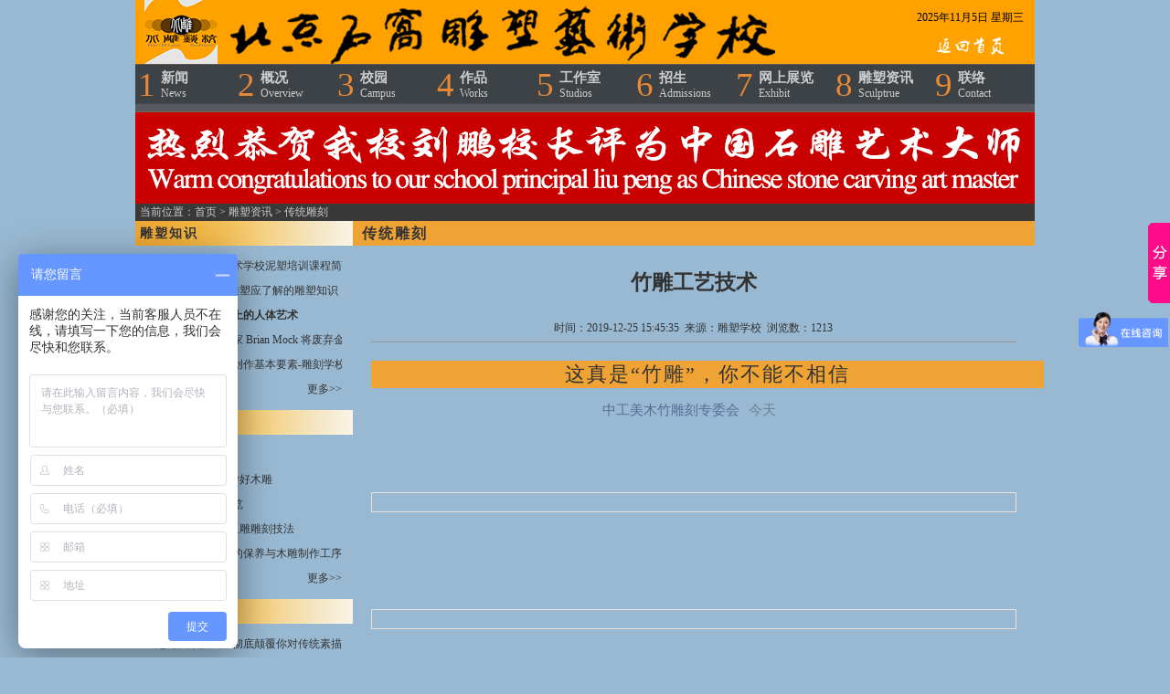

--- FILE ---
content_type: text/html
request_url: http://www.bjdsxx.com/html/201912/577.html
body_size: 9621
content:
<!DOCTYPE html PUBLIC "-//W3C//DTD XHTML 1.0 Transitional//EN" "http://www.w3.org/TR/xhtml1/DTD/xhtml1-transitional.dtd">
<html xmlns="http://www.w3.org/1999/xhtml">
<head>
<meta http-equiv="Content-Type" content="text/html; charset=utf-8" />
<title>竹雕工艺技术 - 北京石窝雕塑艺术学校</title>
<meta name="keywords" content="雕刻学校,雕塑学校,泥塑,雕塑,雕刻,艺术学校,学校艺术,玉雕" />
<meta name="description" content="竹雕工艺技术" />
<link href="/i/1.css" rel="stylesheet" type="text/css" />
<meta name="viewport" content="width=device-width, initial-scale=1.0, minimum-scale=1.0, maximum-scale=1.0, user-scalable=no,minimal-ui">
  <meta name="apple-mobile-web-app-capable" content="yes">
  <meta name="apple-mobile-web-app-status-bar-style" content="black-translucent">
  <meta content="telephone=no" name="format-detection">
  <meta name="screen-orientation" content="portrait">
  <meta name="full-screen" content="yes">
  <meta name="browsermode" content="application">
  <meta name="x5-orientation" content="portrait">
  <meta name="x5-fullscreen" content="true">
  <meta name="x5-page-mode" content="app">
</head>
<body><div class="c">
<div class="t">

<div class="l"><a href="/"><img src="/i/logo.jpg" /></a></div>
<div class="m"><a href="/"><img src="/i/logo2.jpg" /></a></div>
<div class="r">
<span>
<script>
function initArray()
{
this.length = initArray.arguments.length;
for (var i = 0; i < this.length; i++)
this[i+1] = initArray.arguments[i];
}
var zthy_Date=new Date();
var zthy_Month=zthy_Date.getMonth()+1;
var zthy_Day=zthy_Date.getDate();
var WeekArray = new initArray("星期日","星期一","星期二","星期三","星期四","星期五","星期六");
var zthy_Week=WeekArray[(zthy_Date.getDay()+1)];
document.write(zthy_Date.getFullYear()+"年"+zthy_Month+"月"+zthy_Day+"日&nbsp;"+zthy_Week+"");
</script>
</span>
<i><a href="/"><img src="/i/logo3.jpg" /></a></i>
</div>

</div>

<div id="myslidemenu" class="la"><ul>
<li class="out" onmouseover="this.className='over'" onmouseout="this.className='out'"><em>1</em><a href="/news/">新闻<br /><span>News</span></a><ul><li><a href="/news/zixun/">北雕资讯</a></li><li><a href="/news/huodong/">艺术活动</a></li><li><a href="/news/meiti/">媒体报道</a></li></ul></li>
<li class="out" onmouseover="this.className='over'" onmouseout="this.className='out'"><em>2</em><a href="/survey/">概况<br /><span>Overview</span></a><ul><li><a href="/html/jianjie.html" title="学校简介">学校简介</a></li><li><a href="/html/kecheng.html" title="课程介绍">课程介绍</a></li><li><a href="/html/shizi.html" title="师资力量">师资力量</a></li><li><a href="/html/jiuye.html" title="就业情况">就业情况</a></li><li><a href="/html/201708/555.html" title="刘鹏校长简介">刘鹏校长简介</a></li></ul></li>
<li class="out" onmouseover="this.className='over'" onmouseout="this.className='out'"><em>3</em><a href="/campus/">校园<br /><span>Campus</span></a><ul><li><a href="/campus/shenghuo/">学校生活</a></li><li><a href="/campus/wenyi/">文艺活动</a></li><li><a href="/campus/yijiao/">校园一角</a></li></ul></li>
<li class="out" onmouseover="this.className='over'" onmouseout="this.className='out'"><em>4</em><a href="/opus/">作品<br /><span>Works</span></a><ul><li><a href="/opus/jiaoshi/">教师作品</a></li><li><a href="/opus/gongcheng/">工程选登</a></li><li><a href="/opus/xuesheng/">学生作品</a></li></ul></li>
<li class="out" onmouseover="this.className='over'" onmouseout="this.className='out'"><em>5</em><a href="/works/">工作室<br /><span>Studios</span></a><ul><li><a href="/html/daxusheng.html" title="大学生实习基地">大学生实习基地</a></li><li><a href="/html/mudiao.html" title="木雕工作室">木雕工作室</a></li><li><a href="/html/yudiao.html" title="玉雕工作室">玉雕工作室</a></li><li><a href="/html/shidiao.html" title="石雕工作室">石雕工作室</a></li><li><a href="/html/jinshu.html" title="金属铸造工作室">金属铸造工作室</a></li><li><a href="/html/diyi.html" title="北雕第一创作室">北雕第一创作室</a></li></ul></li>
<li class="out" onmouseover="this.className='over'" onmouseout="this.className='out'"><em>6</em><a href="/enroll/">招生<br /><span>Admissions</span></a><ul><li><a href="/e/tool/feedback/?bid=2" title="在线报名">在线报名</a></li><li><a href="/html/201405/369.html" title="素描培训课程">素描培训课程</a></li><li><a href="/html/201406/372.html" title="泥塑培训课程">泥塑培训课程</a></li><li><a href="/html/201406/373.html" title="石雕培训课程">石雕培训课程</a></li><li><a href="/html/201406/380.html" title="木雕培训课程-雕塑学校">木雕培训课程-雕塑学</a></li><li><a href="/html/201406/381.html" title="玉雕培训课-雕塑学校">玉雕培训课-雕塑学校</a></li><li><a href="/html/201406/382.html" title="金属铸造培训课程">金属铸造培训课程</a></li><li><a href="/html/201406/383.html" title="雕塑创作设计课程">雕塑创作设计课程</a></li><li><a href="/html/201406/384.html" title="雕塑工程培训课程">雕塑工程培训课程</a></li><li><a href="/html/xiazai.html" title="下载报名表">下载报名表</a></li><li><a href="/html/jianzhang.html" title="北京石窝雕塑艺术学校2023年招生简章">北京石窝雕塑艺术学校</a></li></ul></li>
<li class="out" onmouseover="this.className='over'" onmouseout="this.className='out'"><em>7</em><a href="/exhibit/">网上展览<br /><span>Exhibit</span></a><ul><li><a href="/exhibit/diaosu/">雕塑展览</a></li><li><a href="/exhibit/meishu/">美术展览</a></li><li><a href="/exhibit/sheying/">摄影展览</a></li><li><a href="/exhibit/sheji/">设计展览</a></li><li><a href="/e/tool/feedback/?bid=3" title="我要展览">我要展览</a></li></ul></li>
<li class="out" onmouseover="this.className='over'" onmouseout="this.className='out'"><em>8</em><a href="/info/">雕塑资讯<br /><span>Sculptrue</span></a><ul><li><a href="/info/zhishi/">雕塑知识</a></li><li><a href="/info/hanbaiyu/">传统雕刻</a></li><li><a href="/info/huihua/">艺术资讯</a></li><li><a href="/info/mingjia/">名家访谈</a></li><li><a href="/info/dasai/">雕塑.设计大赛</a></li><li><a href="/info/stone/">石雕</a></li><li><a href="/info/jade-carving/">玉雕</a></li><li><a href="/info/wood-carving/">木雕</a></li></ul></li>
<li class="out" onmouseover="this.className='over'" onmouseout="this.className='out'"><em>9</em><a href="/contacts/">联络<br /><span>Contact</span></a><ul><li><a href="/html/lianxi.html" title="联系方式">联系方式</a></li><li><a href="/html/xinxiang.html" title="校长信箱">校长信箱</a></li><li><a href="/html/job.html" title="北雕招聘">北雕招聘</a></li><li><a href="/html/tongxunlu.html" title="通讯录">通讯录</a></li></ul></li>
</ul></div>

<div class="fla"><img src="/i/hf.gif" /></div>

<div class="j">当前位置：<a href="/">首页</a>&nbsp;>&nbsp;<a href="/info/">雕塑资讯</a>&nbsp;>&nbsp;<a href="/info/hanbaiyu/">传统雕刻</a></div>
<div class="b">

<div class="l">
<h3><a href="/info/zhishi/">雕塑知识</a></h3>
<ul>
       <li><a href="/html/201904/569.html" title="北京石窝雕塑艺术学校泥塑培训课程简介">北京石窝雕塑艺术学校泥塑培训课程简介</a></li><li><a href="/html/201207/127.html" title="[雕塑学习]初学雕塑应了解的雕塑知识">[雕塑学习]初学雕塑应了解的雕塑知识</a></li><li><a href="/html/201206/99.html" title="泥塑培训：手指上的人体艺术"><strong>泥塑培训：手指上的人体艺术</strong></a></li><li><a href="/html/201207/120.html" title="金属雕塑—雕塑家 Brian Mock 将废弃金属进行焊接与搭配">金属雕塑—雕塑家 Brian Mock 将废弃金属进行焊接与搭配</a></li><li><a href="/html/201308/318.html" title="教你掌握浮雕的创作基本要素-雕刻学校在线课堂">教你掌握浮雕的创作基本要素-雕刻学校在线课堂</a></li>
<li class="end"><a href="/info/zhishi/">更多&gt;&gt;</a></li>
</ul><h3><a href="/info/hanbaiyu/">传统雕刻</a></h3>
<ul>
       <li><a href="/html/201504/481.html" title="细谈雕刻工艺">细谈雕刻工艺</a></li><li><a href="/html/201206/110.html" title="[木雕培训]如何学好木雕">[木雕培训]如何学好木雕</a></li><li><a href="/html/201507/495.html" title="当今雕塑雕刻概览">当今雕塑雕刻概览</a></li><li><a href="/html/201206/112.html" title="[玉雕学习]浅谈玉雕雕刻技法">[玉雕学习]浅谈玉雕雕刻技法</a></li><li><a href="/html/201207/122.html" title="木雕学习—木雕的保养与木雕制作工序">木雕学习—木雕的保养与木雕制作工序</a></li>
<li class="end"><a href="/info/hanbaiyu/">更多&gt;&gt;</a></li>
</ul><h3><a href="/info/huihua/">艺术资讯</a></h3>
<ul>
       <li><a href="/html/201206/107.html" title="超写实素描画，彻底颠覆你对传统素描的欣赏思维">超写实素描画，彻底颠覆你对传统素描的欣赏思维</a></li><li><a href="/html/201207/115.html" title="[木雕学习]意大利著名木雕艺术家创意木雕作品欣赏">[木雕学习]意大利著名木雕艺术家创意木雕作品欣赏</a></li><li><a href="/html/201207/129.html" title="苏紫紫的行为艺术">苏紫紫的行为艺术</a></li><li><a href="/html/201207/119.html" title="[玉雕学习]民间藏品玉雕白玉兰：当年创汇工艺品">[玉雕学习]民间藏品玉雕白玉兰：当年创汇工艺品</a></li><li><a href="/html/201206/101.html" title="八大美院获奖作品亮相HIHEY">八大美院获奖作品亮相HIHEY</a></li>
<li class="end"><a href="/info/huihua/">更多&gt;&gt;</a></li>
</ul><h3><a href="/info/mingjia/">名家访谈</a></h3>
<ul>
       <li><a href="/html/201207/143.html" title="雕塑名家访谈—许鸿飞：当代翡翠 雕塑开拓者">雕塑名家访谈—许鸿飞：当代翡翠 雕塑开拓者</a></li><li><a href="/html/201307/249.html" title="收藏的初衷——著名雕塑家伍时雄访谈">收藏的初衷——著名雕塑家伍时雄访谈</a></li><li><a href="/html/201305/210.html" title="[木雕学习]让东阳木雕从小技到大气-；陆光正">[木雕学习]让东阳木雕从小技到大气-；陆光正</a></li><li><a href="/html/201404/347.html" title="老雕塑家潘鹤的“中国梦”">老雕塑家潘鹤的“中国梦”</a></li><li><a href="/html/201206/103.html" title="皮道坚：中国抽象艺术需要走出自己的路">皮道坚：中国抽象艺术需要走出自己的路</a></li>
<li class="end"><a href="/info/mingjia/">更多&gt;&gt;</a></li>
</ul><h3><a href="/info/dasai/">雕塑.设计大赛</a></h3>
<ul>
       <li><a href="/html/201409/419.html" title="中国雕塑网2014年（第八届）“圣发•艺塑家杯”全国雕塑专业毕业生作品大奖赛征稿通知">中国雕塑网2014年（第八届）“圣发•艺塑家杯”全国雕塑专业毕业生作品大奖赛征稿通知</a></li><li><a href="/html/201307/240.html" title="“海纳百川——中国·东营雕塑艺术展”征稿函">“海纳百川——中国·东营雕塑艺术展”征稿函</a></li><li><a href="/html/201209/157.html" title="信地城市广场商业街主题雕塑设计方案全城火热征集中">信地城市广场商业街主题雕塑设计方案全城火热征集中</a></li><li><a href="/html/201206/89.html" title=" 北京房山-第二届中国汉白玉雕刻创意大赛"> 北京房山-第二届中国汉白玉雕刻创意大赛</a></li><li><a href="/html/201206/108.html" title="[雕塑大赛]关于公开征集照母山森林公园雕塑设计方案的公告">[雕塑大赛]关于公开征集照母山森林公园雕塑设计方案的公告</a></li>
<li class="end"><a href="/info/dasai/">更多&gt;&gt;</a></li>
</ul><h3><a href="/info/stone/">石雕</a></h3>
<ul>
       <li><a href="/html/201507/493.html" title="雕塑艺术—石雕技法的雕塑教程">雕塑艺术—石雕技法的雕塑教程</a></li><li><a href="/html/201605/534.html" title="常用石雕工具有哪些">常用石雕工具有哪些</a></li><li><a href="/html/201507/492.html" title="中国建材家居产业发展大会在京召开">中国建材家居产业发展大会在京召开</a></li><li><a href="/html/201507/491.html" title="中国（云浮）国际石材科技展览会">中国（云浮）国际石材科技展览会</a></li><!--list.var5-->
<li class="end"><a href="/info/stone/">更多&gt;&gt;</a></li>
</ul><h3><a href="/info/jade-carving/">玉雕</a></h3>
<ul>
       <li><a href="/html/201507/496.html" title="玉雕学校----初学玉雕，不得不看的玉雕技法">玉雕学校----初学玉雕，不得不看的玉雕技法</a></li><li><a href="/html/201507/498.html" title="玉雕学校——玉雕作品的品鉴方法">玉雕学校——玉雕作品的品鉴方法</a></li><li><a href="/html/201508/515.html" title="初谈玉雕发展历程">初谈玉雕发展历程</a></li><li><a href="/html/201507/497.html" title="玉雕学校——玉雕的基本工序与方法">玉雕学校——玉雕的基本工序与方法</a></li><li><a href="/html/201508/516.html" title="当代玉雕 迈向品牌竞争">当代玉雕 迈向品牌竞争</a></li>
<li class="end"><a href="/info/jade-carving/">更多&gt;&gt;</a></li>
</ul><h3><a href="/info/wood-carving/">木雕</a></h3>
<ul>
       <li><a href="/html/201507/500.html" title="雕塑——木雕制作流程技法">雕塑——木雕制作流程技法</a></li><li><a href="/html/201507/501.html" title="雕塑—— 黄杨木雕的镂空技法">雕塑—— 黄杨木雕的镂空技法</a></li><li><a href="/html/201507/499.html" title="雕塑—初探木雕工艺流程，不可不知的木雕知识">雕塑—初探木雕工艺流程，不可不知的木雕知识</a></li><li><a href="/html/201511/524.html" title="两岸技工泉州赛雕刻 千年古艺盼创意续接">两岸技工泉州赛雕刻 千年古艺盼创意续接</a></li><li><a href="/html/201605/536.html" title="工美大师千年楠木上雕刻《清明上河图》">工美大师千年楠木上雕刻《清明上河图》</a></li>
<li class="end"><a href="/info/wood-carving/">更多&gt;&gt;</a></li>
</ul><h3 class="sjyc">招生咨询</h3>
<div class="cc">QQ：<a href="tencent://message/?uin=848342045&amp;Site=石窝雕塑&amp;Menu=yes" target="blank" rel="nofollow"><img alt="点击发送消息给对方" src="http://wpa.qq.com/pa?p=1:848342045:4" border="0">848342045</a><br />
电话：010-61323688&nbsp;&nbsp;13641090826<br />
企业QQ<a href="tencent://message/?uin=848342045&amp;Site=石窝雕塑&amp;Menu=yes" target="blank" rel="nofollow">848342045</a><br />
联系人：李老师&nbsp;&nbsp;刘老师</div>
</div>

<div class="r">
<h2>传统雕刻</h2>
<h1>竹雕工艺技术</h1>
<div class="fb"><span>时间：2019-12-25 15:45:35&nbsp;&nbsp;来源：<a href="http://www.bjdsxx.com/">雕塑学校</a>&nbsp;&nbsp;浏览数：</span><span><div id="ys_dl"></div></span></div>
<div class="cc"><h2 class="rich_media_title" id="activity-name" style="margin: 0px 0px 14px; padding: 0px; font-weight: 400; font-size: 22px; line-height: 1.4; text-align: center;">这真是&ldquo;竹雕&rdquo;，你不能不相信</h2>
<div id="meta_content" class="rich_media_meta_list" style="margin: 0px 0px 22px; padding: 0px; line-height: 20px; font-size: 0px; word-wrap: break-word; word-break: break-all; text-align: center;"><span class="rich_media_meta rich_media_meta_nickname" id="profileBt" style="margin: 0px 10px 10px 0px; padding: 0px; display: inline-block; vertical-align: middle; font-size: 15px; -webkit-tap-highlight-color: rgba(0, 0, 0, 0); position: relative;"><a id="js_name" style="margin: 0px; padding: 0px; color: rgb(87, 107, 149); -webkit-tap-highlight-color: rgba(0, 0, 0, 0); cursor: pointer;">中工美木竹雕刻专委会</a></span><span class="Apple-converted-space">&nbsp;</span><span id="publish_time" class="rich_media_meta rich_media_meta_text" style="margin: 0px 10px 10px 0px; padding: 0px; display: inline-block; vertical-align: middle; font-size: 15px; -webkit-tap-highlight-color: rgba(0, 0, 0, 0); color: rgba(0, 0, 0, 0.298);">今天</span></div>
<div class="rich_media_content " id="js_content" style="margin: 0px; padding: 0px; overflow: hidden; color: rgb(51, 51, 51); font-size: 17px; word-wrap: break-word; text-align: justify; position: relative; z-index: 0; visibility: visible;">
<p style="text-align: center;">&nbsp;</p>
<p style="text-align: center;"><section powered-by="xiumi.us" style="margin: 0px; padding: 0px; max-width: 100%; box-sizing: border-box; font-family: -apple-system-font, BlinkMacSystemFont, &quot;Helvetica Neue&quot;, &quot;PingFang SC&quot;, &quot;Hiragino Sans GB&quot;, &quot;Microsoft YaHei UI&quot;, &quot;Microsoft YaHei&quot;, Arial, sans-serif; letter-spacing: 0.544px; color: rgb(62, 62, 62); font-size: 16px; word-wrap: break-word !important; overflow-wrap: break-word !important;"><section style="margin: 10px 0px; padding: 0px; max-width: 100%; box-sizing: border-box; word-wrap: break-word !important; overflow-wrap: break-word !important;"><section style="margin: 0px; padding: 10px; max-width: 100%; box-sizing: border-box; word-wrap: break-word !important; display: inline-block; width: 710px; border-width: 1px; border-style: solid; border-color: rgb(226, 226, 226); box-shadow: rgb(226, 226, 226) 0px 16px 1px -13px; overflow-wrap: break-word !important;"><section powered-by="xiumi.us" style="margin: 0px; padding: 0px; max-width: 100%; box-sizing: border-box; word-wrap: break-word !important; overflow-wrap: break-word !important;"><section style="margin: 0px; padding: 0px; max-width: 100%; box-sizing: border-box; word-wrap: break-word !important; overflow-wrap: break-word !important;"><section style="margin: 0px; padding: 0px; max-width: 100%; box-sizing: border-box; word-wrap: break-word !important; overflow-wrap: break-word !important;"></section></section></section></section></section></section></p>
<p>&nbsp;</p>
<p style="text-align: center;">&nbsp;</p>
<p style="text-align: center;"><section powered-by="xiumi.us" style="margin: 0px; padding: 0px; max-width: 100%; box-sizing: border-box; font-family: -apple-system-font, BlinkMacSystemFont, &quot;Helvetica Neue&quot;, &quot;PingFang SC&quot;, &quot;Hiragino Sans GB&quot;, &quot;Microsoft YaHei UI&quot;, &quot;Microsoft YaHei&quot;, Arial, sans-serif; letter-spacing: 0.544px; color: rgb(62, 62, 62); font-size: 16px; word-wrap: break-word !important; overflow-wrap: break-word !important;"><section style="margin: 10px 0px; padding: 0px; max-width: 100%; box-sizing: border-box; word-wrap: break-word !important; overflow-wrap: break-word !important;"><section style="margin: 0px; padding: 10px; max-width: 100%; box-sizing: border-box; word-wrap: break-word !important; display: inline-block; width: 710px; border-width: 1px; border-style: solid; border-color: rgb(226, 226, 226); box-shadow: rgb(226, 226, 226) 0px 16px 1px -13px; overflow-wrap: break-word !important;"><section powered-by="xiumi.us" style="margin: 0px; padding: 0px; max-width: 100%; box-sizing: border-box; word-wrap: break-word !important; overflow-wrap: break-word !important;"><section style="margin: 0px; padding: 0px; max-width: 100%; box-sizing: border-box; word-wrap: break-word !important; overflow-wrap: break-word !important;"><section style="margin: 0px; padding: 0px; max-width: 100%; box-sizing: border-box; word-wrap: break-word !important; overflow-wrap: break-word !important;"></section></section></section></section></section></section></p>
<p>&nbsp;</p>
<p style="text-align: center;"><section powered-by="xiumi.us" style="margin: 0px; padding: 0px; max-width: 100%; box-sizing: border-box; font-family: -apple-system-font, BlinkMacSystemFont, &quot;Helvetica Neue&quot;, &quot;PingFang SC&quot;, &quot;Hiragino Sans GB&quot;, &quot;Microsoft YaHei UI&quot;, &quot;Microsoft YaHei&quot;, Arial, sans-serif; letter-spacing: 0.544px; color: rgb(62, 62, 62); font-size: 16px; word-wrap: break-word !important; overflow-wrap: break-word !important;"><section style="margin: 10px 0px; padding: 0px; max-width: 100%; box-sizing: border-box; word-wrap: break-word !important; overflow-wrap: break-word !important;"><section style="margin: 0px; padding: 10px; max-width: 100%; box-sizing: border-box; word-wrap: break-word !important; display: inline-block; width: 710px; border-width: 1px; border-style: solid; border-color: rgb(226, 226, 226); box-shadow: rgb(226, 226, 226) 0px 16px 1px -13px; overflow-wrap: break-word !important;"><section powered-by="xiumi.us" style="margin: 0px; padding: 0px; max-width: 100%; box-sizing: border-box; word-wrap: break-word !important; overflow-wrap: break-word !important;"><section style="margin: 0px; padding: 0px; max-width: 100%; box-sizing: border-box; word-wrap: break-word !important; overflow-wrap: break-word !important;"><section style="margin: 0px; padding: 0px; max-width: 100%; box-sizing: border-box; word-wrap: break-word !important; overflow-wrap: break-word !important;"></section></section></section></section></section></section></p>
<section powered-by="xiumi.us" style="margin: 0px; padding: 0px; max-width: 100%; box-sizing: border-box; font-family: -apple-system-font, BlinkMacSystemFont, &quot;Helvetica Neue&quot;, &quot;PingFang SC&quot;, &quot;Hiragino Sans GB&quot;, &quot;Microsoft YaHei UI&quot;, &quot;Microsoft YaHei&quot;, Arial, sans-serif; letter-spacing: 0.544px; color: rgb(62, 62, 62); font-size: 16px; word-wrap: break-word !important; overflow-wrap: break-word !important;"><section style="margin: 10px 0px; padding: 0px; max-width: 100%; box-sizing: border-box; word-wrap: break-word !important; overflow-wrap: break-word !important;"><section style="margin: 0px; padding: 10px; max-width: 100%; box-sizing: border-box; word-wrap: break-word !important; display: inline-block; width: 710px; border-width: 1px; border-style: solid; border-color: rgb(226, 226, 226); box-shadow: rgb(226, 226, 226) 0px 16px 1px -13px; overflow-wrap: break-word !important;"><section powered-by="xiumi.us" style="margin: 0px; padding: 0px; max-width: 100%; box-sizing: border-box; word-wrap: break-word !important; overflow-wrap: break-word !important;"><section style="margin: 0px; padding: 0px; max-width: 100%; box-sizing: border-box; word-wrap: break-word !important; overflow-wrap: break-word !important;"><section style="margin: 0px; padding: 0px; max-width: 100%; box-sizing: border-box; word-wrap: break-word !important; overflow-wrap: break-word !important;">
<p style="margin: 0px; padding: 0px; max-width: 100%; box-sizing: border-box; clear: both; min-height: 1em; text-indent: 2em; word-wrap: break-word !important; overflow-wrap: break-word !important; text-align: left;">中国是世界上最早使用竹制品的国家，<strong>竹雕</strong>在中国也由来已久。竹雕成为一种<strong>艺术</strong>，自六朝始，直至唐代才逐渐为人们所识，并受到喜爱。竹雕发展到明清时期大盛，汉族竹刻家们<strong>雕刻技艺</strong>的精湛超越了前代，涌现了&quot;嘉定三朱&quot;等诸多<strong>竹雕</strong>大家。在中国<strong>工艺美术</strong>史上独树一帜，也是汉民族族宝贵的<strong>艺术</strong>财富。</p>
<p style="text-align: center;"><a href="/d/file/201912/2d9cae8d5a8bbc3e71b614e7b01278fd.jpg" target="_blank"><img src="/d/file/201912/2d9cae8d5a8bbc3e71b614e7b01278fd.jpg" border="0" alt="" /></a></p>
<p style="text-align: center;"><a href="/d/file/201912/d3c9e472bb40c434f7092520aeae29a3.jpg" target="_blank"><img src="/d/file/201912/d3c9e472bb40c434f7092520aeae29a3.jpg" border="0" alt="" /></a></p>
<p style="text-align: center;"><a href="/d/file/201912/8ad561c4a00a15f08d70e8aee1608f5b.jpg" target="_blank"><img src="/d/file/201912/8ad561c4a00a15f08d70e8aee1608f5b.jpg" border="0" alt="" /></a><a href="/d/file/201912/5cbb50f91a386f489af301e5afd397e7.jpg" target="_blank" style="letter-spacing: 0.544px; text-align: justify;"><img src="/d/file/201912/5cbb50f91a386f489af301e5afd397e7.jpg" border="0" alt="" /></a><a href="/d/file/201912/b88ae1f9ed57fcd63f03b7d8c6c75b08.jpg" target="_blank" style="letter-spacing: 0.544px; text-align: justify;"><img src="/d/file/201912/b88ae1f9ed57fcd63f03b7d8c6c75b08.jpg" border="0" alt="" /></a><a href="/d/file/201912/a9284dc12630e65ed2f8d42f1553739b.jpg" target="_blank" style="letter-spacing: 0.544px; text-align: justify;"><img src="/d/file/201912/a9284dc12630e65ed2f8d42f1553739b.jpg" border="0" alt="" /></a></p>
<p style="margin: 0px; padding: 0px; max-width: 100%; box-sizing: border-box; clear: both; min-height: 1em; text-indent: 2em; text-align: center; word-wrap: break-word !important; overflow-wrap: break-word !important;"></div>
<div class="pg"><a title="Page">&nbsp;<b>1</b>/<b>2</b> </a>&nbsp;&nbsp;&nbsp;<b>1</b>&nbsp;<a href="/html/201912/577_2.html">2</a>&nbsp;<a href="/html/201912/577_2.html">下一页</a>&nbsp;<a href="/html/201912/577_2.html">尾页</a></div>
<div class="sx"><span>上一篇：<a href='/html/201511/522.html'>“文化寻根”中华姓氏雕塑展泉州源和1916创意产业园开展</a></span><span>下一篇：<a href='/info/hanbaiyu/'>返回列表</a></span></div>
</div>

</div>

<div class="y">
友情链接：
<a href="http://www.qgsdds.com" target="_blank" title="全国石雕石刻设计大赛" rel="nofollow">全国石雕石刻设计大赛</a>
<a href="http://www.yxydk.com" target="_blank" title="浴心阳雕刻" rel="nofollow">浴心阳雕刻</a>
<a href="http://www.zhuokearts.com" target="_blank" rel="nofollow">卓克雕塑网</a>
<a href="http://www.statuaryschool.com/" target="_blank" title="雕刻学校" rel="nofollow">雕刻学校</a>
 <a href="tencent://message/?uin=848342045&Site=石窝雕塑&Menu=yes" target="blank" rel="nofollow"><img alt="点击发送消息给对方" src="http://wpa.qq.com/pa?p=1:848342045:4" border="0" />申请链接</a>
</div>

<script src="/i/jquery.js" type="text/javascript"></script>
<script src="/i/jqueryslidemenu.js" type="text/javascript"></script>
<div class="f">
<div class="l">Copyright © 2009-2014 北京石窝雕塑艺术学校 ┊ 地址：北京市房山区大石窝镇政府东侧 ┊ <a target="_blank" href="https://beian.miit.gov.cn/" rel='nofollow'> 京ICP备14050345号-1 </a> Powered by <a href="https://www.paichen.net/" target="_blank">重庆网站建设</a> ┊ <a target="_blank" rel="nofollow" href="http://www.beian.gov.cn/portal/registerSystemInfo?recordcode=11011102001083">京公网安备 11011102001083号</a></div>
<div class="r">
<script src="http://s4.cnzz.com/stat.php?id=919611&web_id=919611&show=pic" language="JavaScript"></script>
<script type="text/javascript">
 var _bdhmProtocol = (("https:" == document.location.protocol) ? " https://" : " http://"); document.write(unescape("%3Cscript src='" + _bdhmProtocol + "hm.baidu.com/h.js%3F7fb77ba071236e071209605d56497ad2' type='text/javascript'%3E%3C/script%3E")) 
</script>
<!-- Baidu Button BEGIN -->
<script type="text/javascript" id="bdshare_js" data="type=slide&amp;img=7&amp;pos=right&amp;uid=6760405" ></script>
<script type="text/javascript" id="bdshell_js"></script>
<script type="text/javascript">
document.getElementById("bdshell_js").src = "http://bdimg.share.baidu.com/static/js/shell_v2.js?cdnversion=" + Math.ceil(new Date()/3600000);
</script>
<!-- Baidu Button END --></div>
</div>
<!-- 将此代码放在适当的位置，建议在body结束前 -->
<script id="bdimgshare_shell"></script>
<script>
var bdShare_config_imgshare = {
	"type":"list"
	,"size":"small"
	,"pos":"top"
	,"color":"black"
	,"list":["qzone","tsina","tqq","renren","t163"]
	,"uid":"6760405"
};
document.getElementById("bdimgshare_shell").src="http://bdimg.share.baidu.com/static/js/imgshare_shell.js?cdnversion=" + Math.ceil(new Date()/3600000);
</script>

<script type="text/javascript">
var _bdhmProtocol = (("https:" == document.location.protocol) ? " https://" : " http://");
document.write(unescape("%3Cscript src='" + _bdhmProtocol + "hm.baidu.com/h.js%3F7fb77ba071236e071209605d56497ad2' type='text/javascript'%3E%3C/script%3E"));
</script>
<script type="text/javascript"> var _bdhmProtocol = (("https:" == document.location.protocol) ? " https://" : " http://"); document.write(unescape("%3Cscript src='" + _bdhmProtocol + "hm.baidu.com/h.js%3F7fb77ba071236e071209605d56497ad2' type='text/javascript'%3E%3C/script%3E")) </script>
<span id="code_dl" style="display:none"><script src=/e/public/ViewClick/?classid=22&id=577&addclick=1></script></span>
<script type="text/javascript">
	document.getElementById("ys_dl").innerHTML = document.getElementById("code_dl").innerHTML;
</script>
</body>
</html>

--- FILE ---
content_type: text/html; charset=utf-8
request_url: http://www.bjdsxx.com/e/public/ViewClick/?classid=22&id=577&addclick=1
body_size: 155
content:
document.write('1213');

--- FILE ---
content_type: text/css
request_url: http://www.bjdsxx.com/i/1.css
body_size: 5519
content:
html{background:#99b9d2;}
*{font-family: "思源黑体 CN" !important;}
form,img,ul,ol,li,dl,dt,dd,h1,h2,h3,h4,h5,h6,input{margin:0;padding:0;}
body {padding: 0;width:984px;margin:0 auto;border-left:1px solid #eee;border-right:2px solid #eee;color: #333;line-height: 1.65;font-size: 12px;font-family: 'Microsoft Yahei','Verdana','30D230E930AE30CE89D230B42050726F205733','Hiragino Kaku Gothic Pro','Osaka','FF2DFF3320FF3030B430B730C330AF';}
img{border:0;}
li{list-style:none;}
a{color:#333;text-decoration:none;}
a:hover{color:#e70000;text-decoration: none;}

i,em{font-style:normal;}
h1,h2,h3,h4,h5,h6{font-weight:normal;}
.c{float:left;width:100%;background: #99b9d2;}


.t{clear:both;width:100%;height:70px;background:#FFA200}
.t .l{float:left;width:100px;text-align:center;}
.t .m{float:left;}
.t .r{float:right;width:140px;text-align:center;}
.t .r span{float:left;width:100%;padding:10px 0;color:#000;}
.t .r i{float:left;width:100%;}

.la{position:relative;float:left;width:981px;padding:0 2px 0 1px;background:url(/i/nav.jpg) repeat-x top;height:53px;}
.la ul li{Z-INDEX:9998;POSITION:relative;float:left;width:109px;font-family:"Microsoft Yahei";font-weight:bold;text-align:center;}
.la ul li.over{background:url(/i/nav2.jpg) no-repeat 40px 0;}
.la ul li.over a{color:#fff;}
.la ul li em{float:left;width:24px;height:50px;padding-top:3px;line-height:39px;font-family:'century gothic';font-weight: normal;font-size:37px;color:#E98835}
.la ul li a{float:left;width:82px;color:#ccc;font-size:15px;padding:7px 0 0 3px;line-height:17px;text-align:left;}
.la ul li a:hover{color:#fff;}
.la ul li span{font-size:12px;font-family:"century gothic";font-weight: normal;}

.la li ul {Z-INDEX: 9999;POSITION:absolute;DISPLAY:block;VISIBILITY:hidden;}
.la li ul li {float:left;width:109px;height:29px;background:#FFA200;border-bottom:1px solid #F8BE68;}
.la li ul li a{float:left;width:100%;height:28px;line-height:28px;padding:2px 0 0 0;display:block;font-weight:normal;font-size:12px;text-align:center;}
.la li.over ul li a{color:#000;}
.la li.out ul li a{color:#000;}
.la li ul li a:hover{font-weight:bold;font-size:13px;color:#fff;background:#333;}

.fla{clear:both;float:left;width:100%;}

.a1,.a2,.a3{clear:both;float:left;width:100%;}
.a .tt{clear:both;float:left;width:100%;line-height:31px;background:#CBCAC6 url(/i/h2.jpg) no-repeat;}
.a1 .l .tt{background:url(/i/h1.jpg) no-repeat;}
.a2 .r .tt{background:url(/i/h3.jpg) no-repeat;}
.a .tt h2{float:left;padding-left:5px;font-size:14px;color:#151515;font-weight: bold;}
.a .tt span{float:right;padding-right:5px;}
.a .tt span a{color:#fff;font-size:11px;}
.a1 .l .tt span a{color:#999;}
.a .l,.a .m,.a .r{float:left;width:328px;}
.a2 .r{float:left;width:656px;}

.a dl{float:left;width:100%;padding:10px 0 8px 0;line-height:25px;}
.a dl dt{float:left;width:231px;margin-left:5px;display:inline;border-bottom:1px solid #bcbcbc;overflow:hidden;white-space:nowrap;display:block;}
.a dl dt a{float:left;padding-left:15px;background:url(/i/dot.gif) no-repeat 5px 50%;}
.a dl dt a:hover{background:url(/i/dot2.gif) no-repeat 5px 50%;}
.a dl dd{float:left;width:78px;padding-left:9px;border-bottom:1px solid #bcbcbc;}

.a2 .l .cc{float:left;width:313px;padding:15px 0 0 15px;height:119px;line-height:27px;background:url(/i/a1.jpg) no-repeat;}
.a2 .l .cc a:hover{color:#000;}

.gun{float:left;width:628px;padding:14px 14px 0 14px;}
#demo{float:left;width:100%;overflow: hidden;white-space: nowrap; }
#demo a{float: left; margin-left:15px;display:inline;height:105px;text-align:center;}
#demo img{width:110px;height:82px;border:1px solid #ccc;}
#demo a:hover img{border:1px solid #fff;}
#indemo{float: left; width: 500%;}
#demo1{float: left;}
#demo2{float: left;}

.a3 ul{float:left;width:318px;padding:10px 0 0 10px;height:136px;}
.a3 li{float:left;padding:0px 8px 0 4px;height:70px;}
.a3 li a{float:left;width:66px;text-align:center;overflow:hidden;white-space:nowrap;display:block;}
.a3 li img{width:64px;height:48px;border:1px solid #ccc;}
.a3 li a:hover img{border:1px solid #fff;}
.a3 p{float:left;margin:0;padding:0 0 0 10px;}
.a3 p img{height:70px;width:308px;}

.a4 ul li{float:left;margin:20px 0 20px 20px;}
.a4 ul li a{float:left;width:140px;height:60px;}
.a4 .mt1{background:url(/i/mt1.gif) no-repeat center center;}
.a4 .mt2{background:url(/i/mt2.gif) no-repeat center center;}
.a4 .mt3{background:url(/i/mt3.gif) no-repeat center center;}
.a4 .mt4{background:url(/i/mt4.gif) no-repeat center center;}
.a4 .mt5{background:url(/i/mt5.gif) no-repeat center center;}
.a4 .mt6{background:url(/i/mt6.gif) no-repeat center center;}

.j{clear:both;float:left;width:979px;padding-left:5px;background:#393939;color:#ccc}
.j a{color:#ccc}
.b{clear:both;float:left;width:100%;}

.b .l{float:left;width:238px;}
.b .l h3{float:left;width:233px;padding-left:5px;line-height:27px;background:url(/i/a2.jpg) no-repeat;font-size: 14px;font-weight: bold;letter-spacing:2px;}
.b .l ul{float:left;width:219px;padding:9px;}
.b .l ul li{float:left;width:217px;line-height:27px;overflow:hidden;white-space:nowrap;display:block;}
.b .l ul li a{float:left;padding-left:13px;height:27px;background:url(/i/dot3.gif) no-repeat 0 50%;}
.b .l ul li a:hover{background:url(/i/dot4.gif) no-repeat 0 50%;}
.b .l ul li.end a{float:right;background:none;}
.b .l ul li.end a:hover{background:none;}
.b .l .cc{float:left;width:220px;padding:9px;background:url(/i/a3.jpg) no-repeat;}
.b .l .cc a:hover{color:#000;}

.b .r{float:left;width:746px;}
.b .r h2{float:left;width:736px;padding-left:10px;line-height:27px;background:#EEA334;font-size: 16px;font-weight: bold;letter-spacing:2px;}
.b .r ul{float:left;width:100%;}
.b .r ul li{float:left;width:726px;padding:7px 10px 0 10px;line-height:30px;background:#56595E;font-size: 14px;color:#eee;}
.b .r ul li.on{background:#8A8F92;}
.b .r ul li span.zuo,.b .r ul li span.zuo2{float:left;width:650px;overflow:hidden;white-space:nowrap;display:block;}
.b .r ul li span.you{float:left;width:76px;font-size: 12px;}
.b .r ul li a{color:#ddd;}
.b .r ul li a:hover{color:#fff;}
.b .r ul li span.zuo2 a{float:left;padding-left:13px;background:url(/i/dot5.gif) no-repeat 2px 50%;}
.b .r ul li span.zuo2 a:hover{background:url(/i/dot6.gif) no-repeat 2px 50%;}
.mj{float:left;width:726px;padding:7px 10px 0 10px;font-size: 14px;}
.mj i{float:left;width:104px;margin:0 5px 0 10px;display:inline;border-bottom:1px dashed #999;}

.b .r h1{float:left;width:100%;line-height:41px;padding:20px 0 5px 0;text-align:center;font-size: 23px;font-weight: bold;}
.b .r .fb{float:left;margin:0 20px;display:inline;width:506px;padding-left:200px;line-height:29px;border-bottom:1px solid #999;}
.b .r .fb span{float:left;}
.b .r .cc{float:left;width:706px;padding:20px 20px 0 20px;font-size:14px;}
.b .r .cc p{float:left;width:100%;padding:5px 0;margin:0;text-indent:24px;}
.b .r .cc p img{text-indent:inherit;}
.b .r .cc p a{color:#fff;}
.b .r .sx{float:left;margin:0 20px;display:inline;padding-bottom:10px;width:706px;line-height:25px;border-top:1px solid #999;}
.b .r .sx span{float:left;width:50%;}

.b .r dl{float:left;width:220px;padding-left:21px;}
.b .r dl dt{float:left;width:100%;padding:20px 0 10px 0;}
.b .r dl dt img{float:left;padding:5px;border:1px solid #999;width:208px;height:165px;background:#ccc;}
.b .r dl dt a:hover img{background:#fff;}
.b .r dl dd{float:left;width:100%;text-align:center;}

.pg{float:left;width:100%;padding-top:10px;height:27px;text-align:center;}
.fk{float:left;width:626px;padding:0 60px 10px 60px;font-size:14px;}
.sm{float:left;margin:0 20px;display:inline;width:706px;line-height:29px;border-bottom:1px solid #999;text-align:center;}
.sm a{color:#fff}

.s{float:left;width:100%;background:#757575;}
.s h1{float:left;padding-left:300px;color:#fff;line-height:27px;height:27px;font-size:16px;}
.s input.s2,.chaxun input.tj2{margin:0 0 0 10px;padding:0;border:0;}
.s span{float:left;padding-top:5px;}
.s1{float:left;width:196px;height:22px;line-height:22px;margin-left:10px;padding-left:4px;background:#f8f8f8;;border:1px solid #ccc;}
.s2{float:left;width:74px;height:25px;background:url(/i/ss.jpg) no-repeat;cursor:pointer;}

.sslb{float:left;width:919px;margin-bottom:10px;padding:27px 35px 10px 30px;}
.sst{float:left;width:100%;}
.sst h1{float:left;padding-left:230px;color:#333;line-height:27px;height:27px;font-size:16px;}
.sst input.s2{margin:0 0 0 10px;padding:0;border:0;}
.sst span{float:left;padding-top:5px;}
.s1{float:left;width:196px;height:22px;line-height:22px;margin-left:10px;padding-left:4px;background:#f8f8f8;;border:1px solid #ccc;}
.s2{float:left;width:74px;height:25px;background:url(/i/ss.jpg) no-repeat;cursor:pointer;}
.sou{float:left;width:100%;}
.fb{float:left;width:100%;padding-top:10px;}
.fb strong{margin:0 4px;color:#fff;font-size:14px;}
.sou h2{float:left;width:100%;padding:15px 0 5px 0;font-weight:normal;font-size:16px;color:#000;}
.sou h2 a{color:#000;}
.sou h2 a:hover{color:#333;}
.sou p{float:left;width:100%;margin:0;}
.sslb .pg{float:left;width:100%;padding:20px 0 10px 0;text-align:center;}

.zl1,.zl2,.zl3{float:left;width:100%;height:536px;}
.zl1{background:url(/i/a4.jpg) no-repeat;}
.zl2{background:url(/i/a5.jpg) no-repeat 0 214px;}
.zl3{background:url(/i/a6.jpg) no-repeat 0 379px;}
.zl3 a{font-size:25px;letter-spacing:8px;font-weight: bold;}
.z1{float:left;width:442px;height:50px;padding:227px 0 0 50px;}
.z2{float:left;width:442px;height:50px;padding:227px 50px 0 0;text-align:right;}
.z3{float:left;width:258px;padding:42px 0 0 234px;height:50px;}
.z4{float:left;width:258px;padding:42px 234px 0 0;height:50px;text-align:right;}
.z5{float:left;width:100%;padding-top:93px;text-align:center;}
.z5 a{color:#FFF}
.z5 a:hover{color:#333}

.zlist1,.zlist2,.zlist3{float:left;width:100%;height:536px;}
.zlist1{background:url(/i/a8.jpg) no-repeat;}
.zlist2{background:url(/i/a9.jpg) no-repeat 0 214px;}
.zlist3{background:url(/i/b1.jpg) no-repeat 0 379px;}
.zlist4{float:left;clear:both;width:100%;margin-top:154px;}

.c0{width:984px;margin:0 auto;}
.bf{float:left;width:100%;height:560px;background:#000}
.bftt{float:left;width:100%;line-height:50px;font-size: 19px;font-weight: bold;color:#999;text-align:center;}

.zt1,.zt2,.zt3{float:left;width:100%;height:510px;}
.zt1{background:url(/i/b2.jpg) no-repeat;}
.zt2{background:url(/i/b3.jpg) no-repeat 0 170px;}
.zt3{background:url(/i/b4.jpg) no-repeat 0 340px;}

.zt1 .l{float:left;width:252px;height:510px;}
.zt1 .m{float:left;width:472px;height:510px;}
.zt1 .r{float:left;width:260px;height:510px;}
.zt1 .l1{float:left;padding:188px 0 0 48px;}
.zt1 .l1 img{width:72px;height:55px;}
.zt1 .l2{float:left;padding:223px 0 0 28px;}
.zt1 .l2 img{width:87px;height:104px;}
.zt1 .l3{clear:both;float:left;padding:140px 0 0 0;}
.zt1 .m1{clear:both;float:left;width:100%;line-height:40px;padding:174px 0 0 0;font-size: 19px;font-weight: bold;color:#000;text-align: center;}
.zt1 .m2{clear:both;float:left;padding:6px 0 0 114px;}
.zt1 .m2 img{width:235px;height:114px;}
.zt1 .r1{float:left;padding:224px 0 0 22px;}
.zt1 .r1 img{width:87px;height:104px;}
.zt1 .r2{float:left;padding:187px 0 0 32px;}
.zt1 .r2 img{width:72px;height:55px;}
.zt1 .r3{clear:both;float:left;padding:139px 0 0 94px;}
.ztjs{float:left;width:954px;padding:10px 15px 18px 15px;background:#393939;color:#ccc}
.ztjs a{color:#fff}
.ztjs p{float:left;width:100%;padding:8px 0 0 0;margin:0;text-indent:24px;font-size: 14px;}

.fullslide{position:relative;width:100%; clear: both;}
.fullslide .bd{position:relative;z-index:0;overflow:hidden;}
.fullslide .bd li{height: auto; width:100%;position: relative;}
.fullslide .bd li img{display:block;width:100%;height:auto;margin:0 auto;}
.fullslide .hd{ position: absolute; bottom: 0; }
.fullslide .hd li{width:15px;height:15px;line-height:15px; line-height: 15px;font-size: 0; display: inline-block;
	overflow:hidden;margin:9px;cursor:pointer;background:rgba(0,0,0,.5);border-radius:50%;transition: .5s;
}
.fullslide .hd li.on{  background:#fff;  }
.fullslide .bd li .ban2{ display: none; }
.fullslide .bd li .text{ position: absolute;top: 16vw;left: 12.8vw; z-index: 1;}
.fullslide .bd li .text .p1{color:#ffffff; font-weight: bold; font-size: 40px; text-transform: uppercase; }
.fullslide .bd li .text .p2{ color:#333;font-size:60px; margin-top: 10px; }
.fullslide .bd li .text .stm1 .p2{ color:#fff; font-size: 21px; }
.fullslide .bd li .text .stm1 .p1{ font-size: 60px; }


.y{float:left;width:974px;padding:6px 5px;border-top:1px solid #333;}
.y a{margin:0 5px;}
.f{float:left;width:100%;border-top:1px solid #333;text-align:center;}
.f .l{float:left;width:100%;padding:10px 0 10px 0px;}
.f .m{float:left;padding:5px 452px;width:80px;}
.f .m a{float:left;width:80px;height:80px;background:url(/i/weix.jpg);}
.f .m a:hover{filter: alpha(opacity=70);opacity: 0.7;}
.f .r{float:left;width:100%;padding-bottom:10px;}
.sjcx{display: none; }
.videoPlay1{ width: 100%;}
@media screen and (max-width:640px) and (min-width:0px){
  body{ width: 100%; max-width: 640%; min-width: 320px; }
  .t .r{ display: none; }
  .t .m{ width: calc(100% - 120px); margin-top: 20px; margin-right: 10px; float: right; }
  img{max-width: 100%; height: auto; }
  *{ font-size: 14px; }
  .la{ width: 100%;}
  .la ul li em{ display: none; }
  .la ul li{ width: 33.33%; text-align: center; height: 25px; }
  .la{ height: auto; background-size: 100% 130%; padding-bottom: 4px; }
  .la ul li span{ display: none;}
  .la ul li a{ float: none; text-align: center; font-size: 14px; font-weight: normal; padding: 0; line-height: 2;}
  .la li ul li{ width: 100%;}
  .la li ul{position: relative; display: none !important;}
  .la ul li.over{ background: none;}
  .a .l, .a .m, .a .r{ float: none; width: 100%; margin-top: 20px; overflow: hidden; }
  .a1 .l .tt{ background-size: 100% 100%;}
  .a dl dt{ width: 75%;margin-left: 0;}
  .a dl dd{ width: 25%; font-size: 12px; box-sizing:  border-box; }
  .a1, .a2, .a3{ width: 94%; margin: auto; float: none; }
  .a dl dt a { overflow: hidden; text-overflow: ellipsis; white-space: nowrap;float: none;display: block;}
  .fla{ float: none;}
  .a2 .l .cc{ float: none; width: 100%; background-size: 100%;}
  .a3 li{ width: 25%;box-sizing: border-box; }
  .a3 ul{ width: 100%; float: none; height: 140px; padding: 0; }
  .a3 li a{ width: 100%;float: none; }
  .a3 p img{ width: 100%;height:auto;}
  .a3 p{float: none; margin-top: 20px; padding-left: 0; }
  .a4 ul li{ width: 46%; margin: 2%;}
  .s h1{ display: block; float: none; width: 100%; text-align: center; padding-left: 0; }
  .s span{ float: none; width: 296px; display: block; margin: auto; }
  .s{ padding-bottom: 10px; }
.y{ width: 100%; float: none; box-sizing: border-box;}
.f .r{padding-bottom: 0; }
.j{ float: none; width: 100%; display: none; }
.b .l ul{ float: none;display: none;}
.b .l h3{ float: none; width: 25%; display: inline-block; text-overflow: ellipsis; white-space: nowrap; overflow:  hidden; background: none; padding-left: 0; text-align: center; font-weight: normal; }
.b .l{ float: none; width: 100%;font-size: 0; padding: 5px 0; text-align: center;}
.b .l .cc{ display: none; }
.b .r{ width: 100%; margin:auto; float: none; }
.b .r h2{ width: 100%; float: none; box-sizing: border-box; }
.b .r ul li{ width: 100%; float: none; overflow: hidden;box-sizing: border-box; }
.b .r ul li span.zuo, .b .r ul li span.zuo2{ width:75%; text-overflow: ellipsis; white-space: nowrap; overflow: hidden; }
.b .r ul li span.you{ width: 20%; float: right;}
.b .l h3.sjyc{display: none; }
.b .r ul li span.zuo2 a{
width: 100%;box-sizing: border-box;
overflow: hidden;
text-overflow: ellipsis;
white-space: nowrap;
}



.b .r h1{ font-size: 18px; line-height: 1.8; }
.b .r .fb{ width: 100%; float: none; padding-left: 0; padding-bottom: 5px;display: block;text-align: center; }
.b .r .fb span{ display: inline-block; float: none; }
.b .r .cc{ float: none; width: 100%; box-sizing: border-box; padding: 10px; }
.b .r .cc h2{ font-size: 18px !important; text-align: center;}
.b .r .sx span{ display: block; float: none;}
.b .l.nr h3{display: none;}
.b .l.nr ul{ display: block; }
.b .r .fb{margin: auto;}
.b .r .cc p img{ position: relative; left: -2em; }
.b .l.nr ul{ float: none; width: 100%; box-sizing: border-box; }
.b .l.nr ul li{ float: none; width: 33.33%;display: inline-block; text-align: center;}
.b .l ul li a{ float: none; background: none;padding-left: 0; }
.b .r .fb span{ font-size: 12px; }
#ys_dl{ font-size: 12px; }
.b .r dl{ float: none; width:94%; margin: 0%; display: block;padding-left: 0; margin: auto; vertical-align: top;}
.b .r dl dt img{ float: none; width: 100%;height:auto;box-sizing: border-box;}
.r .wrap{ float: none; width: 100%;box-sizing: border-box;}
#efpClew{ display: none;}
#d_BigPic{width: 100% !important;}
#efpBigPic{ width: 100% !important;}
#d_BigPic img{width: 100% !important; height: auto;
}
#ecbFullScreen,#ecbOpenNew{ display: none; }
#efpPicList{ display: none; }
.b .r .cc{ width: 100%; display: block;overflow-x: auto;}
.b .r .sx{ width: 100%;float: none;display: block;}
.zlist3,.zlist2,.zlist1{ background: #999 !important;height: 450px; }
.ps_slider a.prev{left: 0 !important;z-index: 1;}
.ps_slider a.next{right: 0 !important;z-index: 1;}
.ps_slider{ width: 100% !important;}
#bdshare_l{ display: none !important;}
.zlist4{margin: 20px 0; }
.b .r .cc p img{ display:block;margin: auto;left: 0;}
.b .r .cc table{ }
.b .r .cc table td{height: auto; padding: 10px;}
.zl1, .zl2, .zl3{float: none; width: 100%; height:auto;background: #999 !important;}
.zl3>div{margin:auto; float: none; padding: 10px; width: 100%; text-align: center; height: auto; }
.la{ float: none; overflow: hidden;}
.zt1 .l{ width: 100%;height: auto; }
.zt1 .m{ width: 100%;height:auto; }
.zt1 .r{ width: 100%;height: auto; }
.zt1, .zt2, .zt3{ width: 100%; background-size: 100%; background: none; }
.zt1 .l div{ float: none; display: inline-block;  padding: 0; }
.zt1 .l .l3{ display: none; }
.zt1 .m1{ }
.sjyc{ display: none;}
.sjcx .m1{ font-size: 19px;
font-weight: bold;
color: #000;text-align: center;margin-top: 10px;}
.sjcx{display: block;}
.ztjs{ float: none; width: 100%; box-sizing: border-box; }
.sjcx .pic{ text-align: center;}
.sjcx .pic img{width: 94%; }
.c0{ width: 100%;}
#screen{ width: 100% !important; left: 0;}
}


--- FILE ---
content_type: text/css
request_url: http://bdimg.share.baidu.com/static/css/imgshare.css?cdnversion=20121228
body_size: 3022
content:
.clear{clear:both;height:0;line-height:0;font-size:0;visibility:hidden;overflow:hidden;}.sr-bdimgshare{position:absolute;overflow:hidden;z-index:9999;color:white;}.sr-bdimgshare-white{color:#666;}.sr-bdimgshare .bdimgshare-bg{position:absolute;width:100%;height:100%;overflow:hidden;filter:alpha(opacity=40);opacity:.4;}.sr-bdimgshare-white .bdimgshare-bg{filter:alpha(opacity=80);opacity:.8;}.sr-bdimgshare .bdimgshare-content{position:relative;float:right;padding-right:8px;}.sr-bdimgshare-black .bdimgshare-bg{background:black;}.sr-bdimgshare-white .bdimgshare-bg{background:white;}.sr-bdimgshare .bdimgshare-content .bdimgshare-lbl{display:inline-block;vertical-align:top;padding-right:5px;cursor:default;}.sr-bdimgshare-small .bdimgshare-icon{display:inline-block;width:16px;height:16px;overflow:hidden;margin:8px 0 0 2px;cursor:pointer;background:url(../images/is.png?cdnversion=20121228) no-repeat;}.sr-bdimgshare-big .bdimgshare-icon{display:inline-block;width:32px;height:32px;overflow:hidden;margin:8px 0 0 5px;cursor:pointer;background:url(../images/is_32.png?cdnversion=20121228) no-repeat;}.sr-bdimgshare-black .bdimgshare-icon{filter:alpha(opacity=90);opacity:.9;}.sr-bdimgshare-black .bdimgshare-icon:hover{filter:none;opacity:1;}.sr-bdimgshare-white .bdimgshare-icon{filter:alpha(opacity=80);opacity:.8;}.sr-bdimgshare-white .bdimgshare-icon:hover{filter:none;opacity:1;}.sr-bdimgshare-layer{width:212px;background:white;text-align:left;margin:0;padding:0;z-index:99999;-webkit-box-shadow:0 0 7px #EEE;-moz-box-shadow:0 0 7px #EEE;-ms-box-shadow:0 0 7px #EEE;-o-box-shadow:0 0 7px #EEE;box-shadow:0 0 7px #EEE;}.sr-bdimgshare-layer .bdimgshare-layer-pnl{width:210px;border:1px solid #E9E9E9;text-align:left;}.sr-bdimgshare-layer h6{font:14px/22px '\5b8b\4f53';text-indent:.5em;font-weight:700;border-top:1px solid #FBFBFB;border-bottom:1px solid #F2F1F1;background-color:#F6F6F6;padding:5px 0;margin:0;}.sr-bdimgshare-layer .bdimgshare-layer-list{width:98%;padding:8px 0;margin-left:2px;overflow:hidden;font-size:12px;}.sr-bdimgshare-pl .bdimgshare-p-icon{display:block;height:14px;float:left;margin:2px;color:#565656;font:12px '\5b8b\4f53';width:94px;padding:6px 0;text-indent:2.4em;_text-indent:1.8em;border:1px solid white;text-decoration:none;cursor:pointer;background:url(../images/is.png?cdnversion=20121228) no-repeat;}.sr-bdimgshare-pl .bdimgshare-p-icon:hover{background-color:#F3F3F3;border:1px solid #EEE;-webkit-border-radius:3px;-moz-border-radius:3px;-ms-border-radius:3px;-o-border-radius:3px;border-radius:3px;}.sr-bdimgshare-layer .bdimgshare-layer-foot{height:21px;font:12px '\5b8b\4f53';border-top:1px solid #F2F1F1;background-color:#F8F8F8;padding:0;margin:0;}.sr-bdimgshare-layer .bdimgshare-layer-foot .bdimgshare-layer-toshare,.sr-bdimgshare-pop .bdimgshare-pop-foot .bdimgshare-pop-toshare{float:right;text-align:right;background:url(../images/pi.gif?cdnversion=20120720) no-repeat 0 5px;line-height:12px;_line-height:14px;color:#8C8C8C;padding:5px 5px 5px 12px;text-decoration:none;}.sr-bdimgshare-layer .bdimgshare-layer-foot .bdimgshare-layer-toshare:hover,.sr-bdimgshare-pop .bdimgshare-pop-foot .bdimgshare-pop-toshare:hover{color:#00A9E0;}.sr-bdimgshare-pop .bdimgshare-pop-foot .bdimgshare-pop-toshare{padding:0 5px 0 12px;background-position:0 0;}.sr-bdimgshare-pop{width:300px;border:6px solid #8F8F8F;padding:0;background:#F6F6F6;z-index:1000000;text-align:left;-webkit-border-radius:5px;-moz-border-radius:5px;-ms-border-radius:5px;-o-border-radius:5px;border-radius:5px;-webkit-box-shadow:0 0 7px #AAA;-moz-box-shadow:0 0 7px #AAA;-ms-box-shadow:0 0 7px #AAA;-o-box-shadow:0 0 7px #AAA;box-shadow:0 0 7px #AAA;}.sr-bdimgshare-pop .bdimgshare-p-icon{width:132px;width:128px\9;_width:122px;margin:2px 0 2px 6px;}.sr-bdimgshare-pop .bdimgshare-pop-pnl{border:1px solid #E9E9E9;overflow:hidden;text-align:left;}.sr-bdimgshare-pop h6{height:28px;color:#626262;font:14px/28px '\5b8b\4f53';font-weight:700;text-indent:.5em;margin:0;overflow:hidden;position:relative;}.sr-bdimgshare-pop .bdimgshare-pop-list{height:256px;background:white;padding:8px 0;margin:0;border-top:1px solid #F2F1F1;border-bottom:1px solid #F2F1F1;overflow:auto;overflow-x:hidden;}.sr-bdimgshare-pop .bdimgshare-pop-foot{font:12px '\5b8b\4f53';padding:5px 0 8px;_height:20px;_padding-bottom:0;margin:0;overflow:hidden;}.sr-bdimgshare-pop .bdimgshare-pop-close{display:block;width:22px;height:23px;overflow:hidden;background:url(../images/pop_c.gif?cdnversion=20120720) no-repeat;position:absolute;top:2px;right:5px;cursor:pointer;}.sr-bdimgshare .bdshare-i-qzone{background-position:-4px -80px;}.sr-bdimgshare .bdshare-i-tsina{background-position:-4px -120px;}.sr-bdimgshare .bdshare-i-baidu{background-position:-4px -160px;}.sr-bdimgshare .bdshare-i-renren{background-position:-4px -200px;}.sr-bdimgshare .bdshare-i-tqq{background-position:-4px -240px;}.sr-bdimgshare .bdshare-i-kaixin001{background-position:-4px -280px;}.sr-bdimgshare .bdshare-i-tqf{background-position:-4px -320px;}.sr-bdimgshare .bdshare-i-hi{background-position:-4px -360px;}.sr-bdimgshare .bdshare-i-douban{background-position:-4px -400px;}.sr-bdimgshare .bdshare-i-tsohu{background-position:-4px -440px;}.sr-bdimgshare .bdshare-i-msn{background-position:-4px -480px;}.sr-bdimgshare .bdshare-i-qq{background-position:-4px -520px;}.sr-bdimgshare .bdshare-i-thx{background-position:-4px -1834px;}.sr-bdimgshare .bdshare-i-taobao{background-position:-4px -560px;}.sr-bdimgshare .bdshare-i-tieba{background-position:-4px -600px;}.sr-bdimgshare .bdshare-i-sohu{background-position:-4px -680px;}.sr-bdimgshare .bdshare-i-bdhome{background-position:-4px -160px;}.sr-bdimgshare .bdshare-i-t163{background-position:-4px -720px;}.sr-bdimgshare .bdshare-i-qy{background-position:-4px -760px;}.sr-bdimgshare .bdshare-i-meilishuo{background-position:-4px -1554px;}.sr-bdimgshare .bdshare-i-mogujie{background-position:-4px -1594px;}.sr-bdimgshare .bdshare-i-diandian{background-position:-4px -1634px;}.sr-bdimgshare .bdshare-i-huaban{background-position:-4px -1674px;}.sr-bdimgshare .bdshare-i-leho{background-position:-4px -1714px;}.sr-bdimgshare .bdshare-i-wealink{background-position:-4px -1754px;}.sr-bdimgshare .bdshare-i-duitang{background-position:-4px -1794px;}.sr-bdimgshare .bdshare-i-hx{background-position:-4px -1834px;}.sr-bdimgshare .bdshare-i-tfh{background-position:-4px -800px;}.sr-bdimgshare .bdshare-i-fx{background-position:-4px -880px;}.sr-bdimgshare .bdshare-i-tuita{background-position:-4px -1475px;}.sr-bdimgshare .bdshare-i-ifeng{background-position:-4px -1436px;}.sr-bdimgshare .bdshare-i-ff{background-position:-4px -920px;}.sr-bdimgshare .bdshare-i-mail{background-position:-4px -1875px;}.sr-bdimgshare .bdshare-i-share189{background-position:-4px -1995px;}.sr-bdimgshare .bdshare-i-youdao{background-position:-4px -2035px;}.sr-bdimgshare .bdshare-i-mshare{background-position:-4px -2075px;}.sr-bdimgshare .bdshare-i-mop{background-position:-4px -2115px;}.sr-bdimgshare .bdshare-i-yaoshi{background-position:-4px -2155px;}.sr-bdimgshare .bdshare-i-bdxc{background-position:-4px -2195px;}.sr-bdimgshare .bdshare-i-xg{background-position:-4px -960px;}.sr-bdimgshare .bdshare-i-ty{background-position:-4px -1000px;}.sr-bdimgshare .bdshare-i-fbook{background-position:-4px -1120px;}.sr-bdimgshare .bdshare-i-twi{background-position:-4px -1160px;}.sr-bdimgshare .bdshare-i-ms{background-position:-4px -1200px;}.sr-bdimgshare .bdshare-i-deli{background-position:-4px -1240px;}.sr-bdimgshare .bdshare-i-s51{background-position:-4px -1040px;}.sr-bdimgshare .bdshare-i-s139{background-position:-4px -1280px;}.sr-bdimgshare .bdshare-i-linkedin{background-position:-4px -1359px;}.sr-bdimgshare .bdshare-i-copy{background-position:-4px -1398px;}.sr-bdimgshare .bdshare-i-print{background-position:-4px -1915px;}.sr-bdimgshare .bdshare-i-more{background-position:-4px 0;}.sr-bdimgshare .bdshare-i-sqq{background-position:-4px -2235px;}.sr-bdimgshare .bdshare-i-sdo{background-position:-4px -2275px;}.sr-bdimgshare .bdshare-i-qingbiji{background-position:-4px -2315px;}.sr-bdimgshare .bdshare-i-people{background-position:-4px -2355px;}.sr-bdimgshare .bdshare-i-kanshou{background-position:-4px -2395px;}.sr-bdimgshare .bdshare-i-xinhua{background-position:-4px -2435px;}.sr-bdimgshare .bdshare-i-yaolan{background-position:-4px -2475px;}.sr-bdimgshare-pl .bdshare-i-qzone{background-position:0 -75px;}.sr-bdimgshare-pl .bdshare-i-tsina{background-position:0 -115px;}.sr-bdimgshare-pl .bdshare-i-baidu{background-position:0 -155px;}.sr-bdimgshare-pl .bdshare-i-renren{background-position:0 -195px;}.sr-bdimgshare-pl .bdshare-i-tqq{background-position:0 -235px;}.sr-bdimgshare-pl .bdshare-i-kaixin001{background-position:0 -275px;}.sr-bdimgshare-pl .bdshare-i-tqf{background-position:0 -315px;}.sr-bdimgshare-pl .bdshare-i-hi{background-position:0 -355px;}.sr-bdimgshare-pl .bdshare-i-douban{background-position:0 -395px;}.sr-bdimgshare-pl .bdshare-i-tsohu{background-position:0 -435px;}.sr-bdimgshare-pl .bdshare-i-msn{background-position:0 -475px;}.sr-bdimgshare-pl .bdshare-i-qq{background-position:0 -515px;}.sr-bdimgshare-pl .bdshare-i-thx{background-position:0 -1829px;}.sr-bdimgshare-pl .bdshare-i-taobao{background-position:0 -555px;}.sr-bdimgshare-pl .bdshare-i-tieba{background-position:0 -595px;}.sr-bdimgshare-pl .bdshare-i-sohu{background-position:0 -675px;}.sr-bdimgshare-pl .bdshare-i-bdhome{background-position:0 -155px;}.sr-bdimgshare-pl .bdshare-i-t163{background-position:0 -715px;}.sr-bdimgshare-pl .bdshare-i-qy{background-position:0 -755px;}.sr-bdimgshare-pl .bdshare-i-meilishuo{background-position:0 -1549px;}.sr-bdimgshare-pl .bdshare-i-mogujie{background-position:0 -1589px;}.sr-bdimgshare-pl .bdshare-i-diandian{background-position:0 -1629px;}.sr-bdimgshare-pl .bdshare-i-huaban{background-position:0 -1669px;}.sr-bdimgshare-pl .bdshare-i-leho{background-position:0 -1709px;}.sr-bdimgshare-pl .bdshare-i-wealink{background-position:0 -1749px;}.sr-bdimgshare-pl .bdshare-i-duitang{background-position:0 -1789px;}.sr-bdimgshare-pl .bdshare-i-hx{background-position:0 -1829px;}.sr-bdimgshare-pl .bdshare-i-tfh{background-position:0 -795px;}.sr-bdimgshare-pl .bdshare-i-fx{background-position:0 -875px;}.sr-bdimgshare-pl .bdshare-i-tuita{background-position:0 -1470px;}.sr-bdimgshare-pl .bdshare-i-ifeng{background-position:0 -1431px;}.sr-bdimgshare-pl .bdshare-i-ff{background-position:0 -915px;}.sr-bdimgshare-pl .bdshare-i-mail{background-position:0 -1870px;}.sr-bdimgshare-pl .bdshare-i-share189{background-position:0 -1990px;}.sr-bdimgshare-pl .bdshare-i-youdao{background-position:0 -2030px;}.sr-bdimgshare-pl .bdshare-i-mshare{background-position:0 -2070px;}.sr-bdimgshare-pl .bdshare-i-mop{background-position:0 -2110px;}.sr-bdimgshare-pl .bdshare-i-yaoshi{background-position:0 -2150px;}.sr-bdimgshare-pl .bdshare-i-bdxc{background-position:0 -2190px;}.sr-bdimgshare-pl .bdshare-i-xg{background-position:0 -955px;}.sr-bdimgshare-pl .bdshare-i-ty{background-position:0 -995px;}.sr-bdimgshare-pl .bdshare-i-fbook{background-position:0 -1115px;}.sr-bdimgshare-pl .bdshare-i-twi{background-position:0 -1155px;}.sr-bdimgshare-pl .bdshare-i-ms{background-position:0 -1195px;}.sr-bdimgshare-pl .bdshare-i-deli{background-position:0 -1235px;}.sr-bdimgshare-pl .bdshare-i-s51{background-position:0 -1035px;}.sr-bdimgshare-pl .bdshare-i-s139{background-position:0 -1275px;}.sr-bdimgshare-pl .bdshare-i-linkedin{background-position:0 -1354px;}.sr-bdimgshare-pl .bdshare-i-copy{background-position:0 -1393px;}.sr-bdimgshare-pl .bdshare-i-print{background-position:0 -1910px;}.sr-bdimgshare-pl .bdshare-i-more{background-position:0 5px;}.sr-bdimgshare-pl .bdshare-i-sqq{background-position:0 -2230px;}.sr-bdimgshare-pl .bdshare-i-sdo{background-position:0 -2270px;}.sr-bdimgshare-pl .bdshare-i-qingbiji{background-position:0 -2310px;}.sr-bdimgshare-pl .bdshare-i-people{background-position:0 -2350px;}.sr-bdimgshare-pl .bdshare-i-kanshou{background-position:0 -2390px;}.sr-bdimgshare-pl .bdshare-i-xinhua{background-position:0 -2430px;}.sr-bdimgshare-pl .bdshare-i-yaolan{background-position:0 -2470px;}.sr-bdimgshare-pl .bdimgshare-p-icon:hover,.sr-bdimgshare-pop{-moz-background-clip:padding;-webkit-background-clip:padding-box;background-clip:padding-box;}.sr-bdimgshare-collection{zoom:1;z-index:9999;_padding:2px;}.sr-bdimgshare-collection:after{content:'\20';display:block;height:0;clear:both;}.bdimgshare-coll-coll-saved{display:none;}.bdimgshare-coll-coll,.bdimgshare-coll-share,.bdimgshare-coll-coll-saved,.bdimgshare-coll-coll:hover,.bdimgshare-coll-share:hover,.bdimgshare-coll-coll-saved:hover{text-decoration:none;text-align:center;_overflow:hidden;}.sr-bdimgshare-coll-white .bdimgshare-coll-coll,.sr-bdimgshare-coll-white .bdimgshare-coll-coll-saved,.sr-bdimgshare-coll-white .bdimgshare-coll-share{color:#666;background-color:#fff;background-image:url(../images/imgshare/imgshare_collection_icons_w.png);background-repeat:no-repeat;border-width:1px;border-style:solid;border-color:#e6e6e6 #e6e6e6 #ccc;}.sr-bdimgshare-coll-black .bdimgshare-coll-coll,.sr-bdimgshare-coll-black .bdimgshare-coll-coll-saved,.sr-bdimgshare-coll-black .bdimgshare-coll-share{color:#ddd;background-color:#4c4c4c;background-image:url(../images/imgshare/imgshare_collection_icons_b.png);background-repeat:no-repeat;border-width:1px;border-style:solid;border-color:#393939;}.sr-bdimgshare-coll-white .bdimgshare-coll-coll:hover{color:#f24949;}.sr-bdimgshare-coll-white .bdimgshare-coll-share:hover{color:#2c73c3;}.sr-bdimgshare-coll-1-small .bdimgshare-coll-share,.sr-bdimgshare-coll-1-middle .bdimgshare-coll-share,.sr-bdimgshare-coll-1-big .bdimgshare-coll-share,.sr-bdimgshare-coll-1-small .bdimgshare-coll-coll,.sr-bdimgshare-coll-1-middle .bdimgshare-coll-coll,.sr-bdimgshare-coll-1-big .bdimgshare-coll-coll{display:block;}.sr-bdimgshare-coll-1-small .bdimgshare-coll-coll,.sr-bdimgshare-coll-1-small .bdimgshare-coll-coll-saved,.sr-bdimgshare-coll-1-small .bdimgshare-coll-share{width:51px;height:23px;padding-left:21px;line-height:23px;font-size:12px;float:left;letter-spacing:7px;}.sr-bdimgshare-coll-1-small .bdimgshare-coll-coll{background-position:5px 4px;}.sr-bdimgshare-coll-1-small .bdimgshare-coll-coll:hover,.sr-bdimgshare-coll-1-small .bdimgshare-coll-coll-saved{background-position:5px -16px;}.sr-bdimgshare-coll-1-small .bdimgshare-coll-share{background-position:5px -36px;margin-left:-1px;}.sr-bdimgshare-coll-1-small .bdimgshare-coll-share:hover{background-position:5px -56px;}.sr-bdimgshare-coll-1-middle .bdimgshare-coll-coll,.sr-bdimgshare-coll-1-middle .bdimgshare-coll-share,.sr-bdimgshare-coll-1-middle .bdimgshare-coll-coll-saved{width:51px;height:30px;padding-left:26px;line-height:30px;font-size:12px;float:left;letter-spacing:7px;}.sr-bdimgshare-coll-1-middle .bdimgshare-coll-coll{background-position:10px -77px;}.sr-bdimgshare-coll-1-middle .bdimgshare-coll-coll:hover,.sr-bdimgshare-coll-1-middle .bdimgshare-coll-coll-saved{background-position:10px -102px;}.sr-bdimgshare-coll-1-middle .bdimgshare-coll-share{background-position:10px -127px;margin-left:-1px;}.sr-bdimgshare-coll-1-middle .bdimgshare-coll-share:hover{background-position:10px -153px;}.sr-bdimgshare-coll-1-big .bdimgshare-coll-coll,.sr-bdimgshare-coll-1-big .bdimgshare-coll-share,.sr-bdimgshare-coll-1-big .bdimgshare-coll-coll-saved{width:64px;height:38px;padding-left:32px;line-height:38px;font-size:14px;float:left;letter-spacing:8px;}.sr-bdimgshare-coll-1-big .bdimgshare-coll-coll{background-position:10px -178px;}.sr-bdimgshare-coll-1-big .bdimgshare-coll-coll:hover,.sr-bdimgshare-coll-1-big .bdimgshare-coll-coll-saved{background-position:10px -209px;}.sr-bdimgshare-coll-1-big .bdimgshare-coll-share{background-position:10px -239px;margin-left:-1px;}.sr-bdimgshare-coll-1-big .bdimgshare-coll-share:hover{background-position:10px -269px;}.sr-bdimgshare-coll-2-small .bdimgshare-coll-share,.sr-bdimgshare-coll-2-middle .bdimgshare-coll-share,.sr-bdimgshare-coll-2-big .bdimgshare-coll-share,.sr-bdimgshare-coll-2-small .bdimgshare-coll-coll,.sr-bdimgshare-coll-2-middle .bdimgshare-coll-coll,.sr-bdimgshare-coll-2-big .bdimgshare-coll-coll{display:block;}.sr-bdimgshare-coll-2-small .bdimgshare-coll-coll,.sr-bdimgshare-coll-2-small .bdimgshare-coll-share,.sr-bdimgshare-coll-2-small .bdimgshare-coll-coll-saved{width:24px;height:24px;overflow:hidden;float:left;text-indent:-9999px;}.sr-bdimgshare-coll-2-small .bdimgshare-coll-coll{background-position:4px 4px;}.sr-bdimgshare-coll-2-small .bdimgshare-coll-coll:hover,.sr-bdimgshare-coll-2-small .bdimgshare-coll-coll-saved{background-position:4px -16px;}.sr-bdimgshare-coll-2-small .bdimgshare-coll-share{background-position:4px -36px;margin-left:-1px;}.sr-bdimgshare-coll-2-small .bdimgshare-coll-share:hover{background-position:4px -56px;}.sr-bdimgshare-coll-2-middle .bdimgshare-coll-coll,.sr-bdimgshare-coll-2-middle .bdimgshare-coll-share,.sr-bdimgshare-coll-2-middle .bdimgshare-coll-coll-saved{width:32px;height:32px;overflow:hidden;float:left;text-indent:-9999px;}.sr-bdimgshare-coll-2-middle .bdimgshare-coll-coll{background-position:7px -76px;}.sr-bdimgshare-coll-2-middle .bdimgshare-coll-coll:hover,.sr-bdimgshare-coll-2-middle .bdimgshare-coll-coll-saved{background-position:7px -101px;}.sr-bdimgshare-coll-2-middle .bdimgshare-coll-share{background-position:7px -127px;margin-left:-1px;}.sr-bdimgshare-coll-2-middle .bdimgshare-coll-share:hover{background-position:7px -153px;}.sr-bdimgshare-coll-2-big .bdimgshare-coll-coll,.sr-bdimgshare-coll-2-big .bdimgshare-coll-share,.sr-bdimgshare-coll-2-big .bdimgshare-coll-coll-saved{width:36px;height:36px;overflow:hidden;float:left;text-indent:-9999px;}.sr-bdimgshare-coll-2-big .bdimgshare-coll-coll{background-position:7px -178px;}.sr-bdimgshare-coll-2-big .bdimgshare-coll-coll:hover,.sr-bdimgshare-coll-2-big .bdimgshare-coll-coll-saved{background-position:7px -209px;}.sr-bdimgshare-coll-2-big .bdimgshare-coll-share{background-position:7px -240px;margin-left:-1px;}.sr-bdimgshare-coll-2-big .bdimgshare-coll-share:hover{background-position:7px -270px;}.sr-bdimgshare-coll-3-small .bdimgshare-coll-share,.sr-bdimgshare-coll-3-middle .bdimgshare-coll-share,.sr-bdimgshare-coll-3-big .bdimgshare-coll-share,.sr-bdimgshare-coll-3-small .bdimgshare-coll-coll,.sr-bdimgshare-coll-3-middle .bdimgshare-coll-coll,.sr-bdimgshare-coll-3-big .bdimgshare-coll-coll{display:block;}.sr-bdimgshare-coll-3-small .bdimgshare-coll-coll,.sr-bdimgshare-coll-3-small .bdimgshare-coll-coll-saved,.sr-bdimgshare-coll-3-small .bdimgshare-coll-share{width:35px;height:23px;padding-left:18px;line-height:23px;font-size:12px;}.sr-bdimgshare-coll-3-small .bdimgshare-coll-coll{background-position:5px 4px;}.sr-bdimgshare-coll-3-small .bdimgshare-coll-coll:hover,.sr-bdimgshare-coll-3-small .bdimgshare-coll-coll-saved{background-position:5px -16px;}.sr-bdimgshare-coll-3-small .bdimgshare-coll-share{background-position:5px -36px;margin-top:-1px;}.sr-bdimgshare-coll-3-small .bdimgshare-coll-share:hover{background-position:5px -56px;}.sr-bdimgshare-coll-3-middle .bdimgshare-coll-coll,.sr-bdimgshare-coll-3-middle .bdimgshare-coll-share,.sr-bdimgshare-coll-3-middle .bdimgshare-coll-coll-saved{width:40px;height:30px;padding-left:23px;line-height:30px;font-size:12px;}.sr-bdimgshare-coll-3-middle .bdimgshare-coll-coll{background-position:10px -77px;}.sr-bdimgshare-coll-3-middle .bdimgshare-coll-coll:hover,.sr-bdimgshare-coll-3-middle .bdimgshare-coll-coll-saved{background-position:10px -102px;}.sr-bdimgshare-coll-3-middle .bdimgshare-coll-share{background-position:10px -127px;margin-top:-1px;}.sr-bdimgshare-coll-3-middle .bdimgshare-coll-share:hover{background-position:10px -153px;}.sr-bdimgshare-coll-3-big .bdimgshare-coll-coll,.sr-bdimgshare-coll-3-big .bdimgshare-coll-share,.sr-bdimgshare-coll-3-big .bdimgshare-coll-coll-saved{width:47px;height:38px;padding-left:26px;line-height:38px;font-size:14px;}.sr-bdimgshare-coll-3-big .bdimgshare-coll-coll{background-position:10px -178px;}.sr-bdimgshare-coll-3-big .bdimgshare-coll-coll:hover,.sr-bdimgshare-coll-3-big .bdimgshare-coll-coll-saved{background-position:10px -209px;}.sr-bdimgshare-coll-3-big .bdimgshare-coll-share{background-position:10px -239px;margin-top:-1px;}.sr-bdimgshare-coll-3-big .bdimgshare-coll-share:hover{background-position:10px -269px;}.sr-bdimgshare-coll-3-small .bdimgshare-coll-coll-saved{width:53px;padding:0;background-image:none;}.sr-bdimgshare-coll-3-middle .bdimgshare-coll-coll-saved{width:63px;padding:0;background-image:none;}.sr-bdimgshare-coll-3-big .bdimgshare-coll-coll-saved{width:73px;padding:0;background-image:none;}.bdimgshare-collected .bdimgshare-coll-coll{display:none;}.bdimgshare-collected .bdimgshare-coll-coll-saved{display:block;letter-spacing:0;}.sr-bdimgshare-coll-white .bdimgshare-coll-coll-saved{color:#f24949;}

--- FILE ---
content_type: text/javascript
request_url: http://bdimg.share.baidu.com/static/js/imgshare.js?cdnversion=489534
body_size: 10506
content:
var bdshareBase=bdshareBase||{};(function(A){A.version="1.5.2.2";A.guid="$BAIDU$";A.$$=window[A.guid]=window[A.guid]||{global:{}};A.page=A.page||{};A.page.loadCssFile=function(B){var C=document.createElement("link");C.setAttribute("rel","stylesheet");C.setAttribute("type","text/css");C.setAttribute("href",B);document.getElementsByTagName("head")[0].appendChild(C)};A.object=A.object||{};A.object.keys=function(D){var C=[],E=0,B;for(B in D){if(D.hasOwnProperty(B)){C[E++]=B}}return C};A.browser=A.browser||{};A.browser.ie=A.ie=/msie (\d+\.\d+)/i.test(navigator.userAgent)?(document.documentMode||+RegExp["\x241"]):undefined;A.dom=A.dom||{};A.dom.g=function(B){if(!B){return null}if("string"==typeof B||B instanceof String){return document.getElementById(B)}else{if(B.nodeName&&(B.nodeType==1||B.nodeType==9)){return B}}return null};A.g=A.G=A.dom.g;A.browser.opera=/opera(\/| )(\d+(\.\d+)?)(.+?(version\/(\d+(\.\d+)?)))?/i.test(navigator.userAgent)?+(RegExp["\x246"]||RegExp["\x242"]):undefined;A.dom.insertHTML=function(E,C,F){E=A.dom.g(E);var B,D;if(E.insertAdjacentHTML&&!A.browser.opera){E.insertAdjacentHTML(C,F)}else{B=E.ownerDocument.createRange();C=C.toUpperCase();if(C=="AFTERBEGIN"||C=="BEFOREEND"){B.selectNodeContents(E);B.collapse(C=="AFTERBEGIN")}else{D=C=="BEFOREBEGIN";B[D?"setStartBefore":"setEndAfter"](E);B.collapse(D)}B.insertNode(B.createContextualFragment(F))}return E};A.insertHTML=A.dom.insertHTML;A.dom._styleFixer=A.dom._styleFixer||{};A.dom._styleFilter=A.dom._styleFilter||[];A.dom._styleFilter.filter=function(B,E,D){for(var C=0,F=A.dom._styleFilter,G;G=F[C];C++){if(G=G[D]){E=G(B,E)}}return E};A.string=A.string||{};A.string.toCamelCase=function(B){if(B.indexOf("-")<0&&B.indexOf("_")<0){return B}return B.replace(/[-_][^-_]/g,function(C){return C.charAt(1).toUpperCase()})};A.dom.setStyle=function(F,B,E){var D=A.dom,C;F=D.g(F);B=A.string.toCamelCase(B);if(C=D._styleFilter){E=C.filter(B,E,"set")}C=D._styleFixer[B];(C&&C.set)?C.set(F,E,B):(F.style[C||B]=E);return F};A.setStyle=A.dom.setStyle;A.dom.setStyles=function(B,D){B=A.dom.g(B);for(var C in D){A.dom.setStyle(B,C,D[C])}return B};A.setStyles=A.dom.setStyles;(function(){var B=new RegExp("(^[\\s\\t\\xa0\\u3000]+)|([\\u3000\\xa0\\s\\t]+\x24)","g");A.string.trim=function(C){return String(C).replace(B,"")}})();A.trim=A.string.trim;A.string.escapeReg=function(B){return String(B).replace(new RegExp("([.*+?^=!:\x24{}()|[\\]/\\\\])","g"),"\\\x241")};A.dom.q=function(C,F,I){var B=[],G=A.string.trim,D,E,J,H;if(!(C=G(C))){return B}if("undefined"==typeof F){F=document}else{F=A.dom.g(F);if(!F){return B}}I&&(I=G(I).toUpperCase());if(F.getElementsByClassName){J=F.getElementsByClassName(C);D=J.length;for(E=0;E<D;E++){H=J[E];if(I&&H.tagName!=I){continue}B[B.length]=H}}else{C=new RegExp("(^|\\s)"+A.string.escapeReg(C)+"(\\s|\x24)");J=I?F.getElementsByTagName(I):(F.all||F.getElementsByTagName("*"));D=J.length;for(E=0;E<D;E++){H=J[E];C.test(H.className)&&(B[B.length]=H)}}return B};A.q=A.Q=A.dom.q;A.event=A.event||{};A.event._listeners=A.event._listeners||[];A.lang=A.lang||{};A.lang.isString=function(B){return"[object String]"==Object.prototype.toString.call(B)};A.isString=A.lang.isString;A.dom._g=function(B){if(A.lang.isString(B)){return document.getElementById(B)}return B};A._g=A.dom._g;A.event.on=function(B,G,E){G=G.replace(/^on/i,"");B=A.dom._g(B);var F=function(J){E.call(B,J)},C=A.event._listeners,H=A.event._eventFilter,D,I=G;G=G.toLowerCase();if(H&&H[G]){D=H[G](B,G,F);I=D.type;F=D.listener}if(B.addEventListener){B.addEventListener(I,F,false)}else{if(B.attachEvent){B.attachEvent("on"+I,F)}}C[C.length]=[B,G,E,F,I];return B};A.on=A.event.on;A.event.un=function(H,E,I){H=A.dom._g(H);E=E.replace(/^on/i,"").toLowerCase();var B=A.event._listeners,G=B.length,F=!I,C,D,J;while(G--){C=B[G];if(C[1]===E&&C[0]===H&&(F||C[2]===I)){D=C[4];J=C[3];if(H.removeEventListener){H.removeEventListener(D,J,false)}else{if(H.detachEvent){H.detachEvent("on"+D,J)}}B.splice(G,1)}}return H};A.un=A.event.un;A.event.preventDefault=function(B){if(B.preventDefault){B.preventDefault()}else{B.returnValue=false}};A.dom.getDocument=function(B){B=A.dom.g(B);return B.nodeType==9?B:B.ownerDocument||B.document};A.dom.getComputedStyle=function(B,C){B=A.dom._g(B);var D=A.dom.getDocument(B),E;if(D.defaultView&&D.defaultView.getComputedStyle){E=D.defaultView.getComputedStyle(B,null);if(E){return E[C]||E.getPropertyValue(C)}}return""};A.dom.getStyle=function(F,B){var D=A.dom;F=D.g(F);B=A.string.toCamelCase(B);var E=F.style[B]||(F.currentStyle?F.currentStyle[B]:"")||D.getComputedStyle(F,B);if(!E||E=="auto"){var C=D._styleFixer[B];if(C){E=C.get?C.get(F,B,E):A.dom.getStyle(F,C)}}if(C=D._styleFilter){E=C.filter(B,E,"get")}return E};A.getStyle=A.dom.getStyle;A.browser.isWebkit=/webkit/i.test(navigator.userAgent);A.browser.isGecko=/gecko/i.test(navigator.userAgent)&&!/like gecko/i.test(navigator.userAgent);A.browser.isStrict=document.compatMode=="CSS1Compat";A.dom.getPosition=function(M){M=A.dom.g(M);var D=A.dom.getDocument(M),J=A.browser,G=A.dom.getStyle,K=J.isGecko>0&&D.getBoxObjectFor&&G(M,"position")=="absolute"&&(M.style.top===""||M.style.left===""),F={left:0,top:0},H=(J.ie&&!J.isStrict)?D.body:D.documentElement,C,L;if(M==H){return F}if(M.getBoundingClientRect){L=M.getBoundingClientRect();F.left=L.left+Math.max(D.documentElement.scrollLeft,D.body.scrollLeft);F.top=L.top+Math.max(D.documentElement.scrollTop,D.body.scrollTop);F.left-=D.documentElement.clientLeft;F.top-=D.documentElement.clientTop;var E=D.body,B=parseInt(G(E,"borderLeftWidth")),I=parseInt(G(E,"borderTopWidth"));if(J.ie&&!J.isStrict){F.left-=isNaN(B)?2:B;F.top-=isNaN(I)?2:I}}else{C=M;do{F.left+=C.offsetLeft;F.top+=C.offsetTop;if(J.isWebkit>0&&G(C,"position")=="fixed"){F.left+=D.body.scrollLeft;F.top+=D.body.scrollTop;break}C=C.offsetParent}while(C&&C!=M);if(J.opera>0||(J.isWebkit>0&&G(M,"position")=="absolute")){F.top-=D.body.offsetTop}C=M.offsetParent;while(C&&C!=D.body){F.left-=C.scrollLeft;if(!J.opera||C.tagName!="TR"){F.top-=C.scrollTop}C=C.offsetParent}}return F};A.page.getScrollTop=function(){var B=document;return window.pageYOffset||B.documentElement.scrollTop||B.body.scrollTop};A.page.getScrollLeft=function(){var B=document;return window.pageXOffset||B.documentElement.scrollLeft||B.body.scrollLeft};A.page.getViewHeight=function(){var B=document,C=B.compatMode=="BackCompat"?B.body:B.documentElement;return C.clientHeight};A.page.getViewWidth=function(){var B=document,C=B.compatMode=="BackCompat"?B.body:B.documentElement;return C.clientWidth};A.array=A.array||{};A.each=A.array.forEach=A.array.each=function(D,F,B){var G,E,H,C=D.length;if("function"==typeof F){for(H=0;H<C;H++){E=D[H];G=F.call(B||D,E,H);if(G===false){break}}}return D};A.string.format=function(E,C){E=String(E);var B=Array.prototype.slice.call(arguments,1),D=Object.prototype.toString;if(B.length){B=B.length==1?(C!==null&&(/\[object Array\]|\[object Object\]/.test(D.call(C)))?C:B):B;return E.replace(/#\{(.+?)\}/g,function(H,F){var G=B[F];if("[object Function]"==D.call(G)){G=G(F)}return("undefined"==typeof G?"":G)})}return E};A.format=A.string.format;A.event.getTarget=function(B){return B.target||B.srcElement};A.dom._NAME_ATTRS=(function(){var B={cellpadding:"cellPadding",cellspacing:"cellSpacing",colspan:"colSpan",rowspan:"rowSpan",valign:"vAlign",usemap:"useMap",frameborder:"frameBorder"};if(A.browser.ie<8){B["for"]="htmlFor";B["class"]="className"}else{B.htmlFor="for";B.className="class"}return B})();A.dom.getAttr=function(B,C){B=A.dom.g(B);if("style"==C){return B.style.cssText}C=A.dom._NAME_ATTRS[C]||C;return B.getAttribute(C)};A.getAttr=A.dom.getAttr;A.dom.remove=function(C){C=A.dom._g(C);var B=C.parentNode;B&&B.removeChild(C)};A.dom.getParent=function(B){B=A.dom._g(B);return B.parentElement||B.parentNode||null};A.dom.hide=function(B){B=A.dom.g(B);B.style.display="none";return B};A.hide=A.dom.hide;A.dom.show=function(B){B=A.dom.g(B);B.style.display="";return B};A.show=A.dom.show;A.string.encodeHTML=function(B){return String(B).replace(/&/g,"&amp;").replace(/</g,"&lt;").replace(/>/g,"&gt;").replace(/"/g,"&quot;").replace(/'/g,"&#39;")};A.encodeHTML=A.string.encodeHTML;A.dom.setAttr=function(B,C,D){B=A.dom.g(B);if("style"==C){B.style.cssText=D}else{C=A.dom._NAME_ATTRS[C]||C;B.setAttribute(C,D)}return B};A.setAttr=A.dom.setAttr;A.url=A.url||{};A.url.escapeSymbol=function(B){return String(B).replace(/[#%&+=\/\\\ \　\f\r\n\t]/g,function(C){return"%"+(256+C.charCodeAt()).toString(16).substring(1).toUpperCase()})};A.object.each=function(D,F){var B,C,E;if("function"==typeof F){for(C in D){if(D.hasOwnProperty(C)){E=D[C];B=F.call(D,E,C);if(B===false){break}}}}return D};A.lang.isArray=function(B){return"[object Array]"==Object.prototype.toString.call(B)};A.url.jsonToQuery=function(F,D){var C=[],E,B=D||function(G){return A.url.escapeSymbol(G)};A.object.each(F,function(G,H){if(A.lang.isArray(G)){E=G.length;while(E--){C.push(H+"="+B(G[E],H))}}else{C.push(H+"="+B(G,H))}});return C.join("&")};A.extend=A.object.extend=function(D,C){for(var B in C){if(C.hasOwnProperty(B)){D[B]=C[B]}}return D};A.dom.addClass=function(E,D){E=A.dom.g(E);var B=D.split(/\s+/),C=E.className,F=" "+C+" ",G=0,H=B.length;for(;G<H;G++){if(F.indexOf(" "+B[G]+" ")<0){C+=(C?" ":"")+B[G]}}E.className=C;return E};A.addClass=A.dom.addClass;A.dom.removeClass=function(F,E){F=A.dom.g(F);var H=F.className.split(/\s+/),D=E.split(/\s+/),B,C=D.length,I,G=0;for(;G<C;++G){for(I=0,B=H.length;I<B;++I){if(H[I]==D[G]){H.splice(I,1);break}}}F.className=H.join(" ");return F};A.removeClass=A.dom.removeClass;A.dom.hasClass=function(E,D){E=A.dom.g(E);if(!E||!E.className){return false}var B=A.string.trim(D).split(/\s+/),C=B.length;D=E.className.split(/\s+/).join(" ");while(C--){if(!(new RegExp("(^| )"+B[C]+"( |\x24)")).test(D)){return false}}return true};A.dom.toggleClass=function(C,B){if(A.dom.hasClass(C,B)){A.dom.removeClass(C,B)}else{A.dom.addClass(C,B)}}})(bdshareBase);var bdShare=bdShare||{};bdShare.lib=bdShare.lib||{};bdShare._LogPool=bdShare._LogPool||[];(function(B){var C=bdshareBase;B.isShareWeb=(new RegExp("([http|https]://[a-zA-Z0-9_.]+.baidu.com)","ig")).test(window.location.href);B.anti={timespan:(function(){var E=new Date().getTime(),D=new Date().getTime();return{init:function(){D=new Date().getTime()+1000},getValue:function(){return E.toString(32)+D.toString(32)+new Date().getTime().toString(32)}}})(),sloc:(function(){var I=0,E={x:0,y:0},D={x:0,y:0},J=-1,G=[];function H(M){return C.getMousePos(M)}function K(M){M=M||window.event;E=H(M);if(E.x>0&&E.y>0){C.un(document,"mousemove",K)}}function F(M){J=-1}function L(P){P=P||window.event;var O=P.target||P.srcElement,N=C.dom.getPosition(O),M=H(P);D.x=M.x-N.left;D.y=M.y-N.top;J=new Date().getTime()}return{init:function(M){I=M;C.on(document,"mousemove",K)},append:function(N,M){C.array.each(N,function(O){G.push(O);C.setAttr(O,"data-btype",M);C.on(O,"mouseover",L);C.on(O,"mouseout",F)})},destory:function(){C.un(document,"mousemove",K);C.array.each(G,function(M){C.un(M,"mouseover",L);C.un(M,"mouseout",F)});G=[]},getValue:function(V,W,R){W=W||window.event;var Z=R||C.getAttr(V,"data-btype")||I,M=Math.floor(E.x),c=Math.floor(E.y),T=Z>0?1:0,Y=Math.floor(D.x),X=Math.floor(D.y),N=C.dom.getPosition(V),P=H(W),Q=Math.floor(P.x-N.left),O=Math.floor(P.y-N.top),a=Math.floor(V.offsetWidth),U=Math.floor(V.offsetHeight),S=Z,b=new Date().getTime()-J;return[M,c,T,Y,X,Q,O,a,U,S,b].join(".")}}})(),getLinkId:(function(){var D=(+new Date).toString(36);return function(){var I="0123456789abcdefghijklmnopqrstuvwxyz",J=3,E=I.length,G="";for(var F=1;F<=J;F++){var H=Math.floor(E*Math.random());G=G+I.charAt(H)}return D+G}})()};B.log={request:(function(){var D=[];return function(E){var G="bdsharelog__"+(new Date()).getTime(),F=D[G]=new Image();F.onload=(F.onerror=function(){D[G]=null});F.src=E;F=null}})(),send:function(F,D){var E=(D=="load"?"http://nsclick.baidu.com/v.gif?pid=307&":"http://s.share.baidu.com/commit?");B.log.request(E+(C.isString(F)?F:C.url.jsonToQuery(F)))}};B.BaseClass=function(){var D=this,E={};D.on=function(G,H){var F=E[G];if(!F){F=E[G]=[]}F.push(H)};D.un=function(G,H){if(!G){E={};return }var F=E[G];if(F){if(H){C.array.each(F,function(J,I){if(J==H){F.splice(I,1);return false}})}else{E[G]=[]}}};D.fire=function(G,H){var F=E[G];if(F){H=H||{};C.array.each(F,function(I){H._result=I.call(D,C.extend({_ctx:{src:D}},H))})}}};var A={};A.create=function(D,F){F=F||B.BaseClass;return function E(){F.apply(this,arguments);var G=C.extend({},this);D.apply(this,arguments);this._super=G}};B.Class=A;C.getMousePos=function(D){if(D.pageX||D.pageY){return{x:D.pageX,y:D.pageY}}if(document.documentElement&&document.documentElement.scrollTop){return{x:D.clientX+document.documentElement.scrollLeft-document.documentElement.clientLeft,y:D.clientY+document.documentElement.scrollTop-document.documentElement.clientTop}}else{if(document.body){return{x:D.clientX+document.body.scrollLeft-document.body.clientLeft,y:D.clientY+document.body.scrollTop-document.body.clientTop}}}};C.setFixed=(function(){var E=null,D=null;function G(){C.setStyles(E,F(E,D));C.dom.toggleClass(E,"xxxx4ie")}function F(H,J){var I=C.extend({},J);if(typeof J.top!="undefined"){I.top=(C.page.getScrollTop()+J.top)+"px"}else{if(typeof J.bottom!="undefined"){I.bottom=J.bottom+"px"}}if(typeof J.left!="undefined"){I.left=(C.page.getScrollLeft()+J.left)+"px"}else{if(typeof J.right!="undefined"){I.right=J.right+"px"}}return I}return function(I,L){E=I;D=L;var J=C.getStyle(I,"zIndex");if(!J||(J=="auto")){J=9999}if(C.browser.ie<=6){var K={position:"absolute",zIndex:J};for(var H in L){K[H]=L[H]+"px"}C.extend(K,F(I,L));C.setStyles(I,K);C.un(window,"scroll",G);C.on(window,"scroll",G)}else{var K={position:"fixed",zIndex:J};for(var H in L){K[H]=L[H]+"px"}C.setStyles(I,K)}}})()})(bdShare.lib);var bdShare=bdShare||{};(function(H){var B=bdshareBase,I=bdShare.lib,D={web:"http://share.baidu.com",staticUrl:"http://bdimg.share.baidu.com",jumpUrl:"http://s.share.baidu.com",mshareUrl:"http://s.share.baidu.com/mshare"};var G=B.dom.getPosition;B.dom.getPosition=function(L){var M=G(L);if(B.browser.ie&&(navigator.userAgent.toLowerCase().indexOf("se 2.x")!=-1)){if(document.compatMode&&(document.compatMode=="BackCompat")){M.top+=2;M.left+=2}}return M};var F={mshare:{name:"\u4e00\u952e\u5206\u4eab"},qzone:{name:"QQ\u7a7a\u95f4"},tsina:{name:"\u65b0\u6d6a\u5fae\u535a"},renren:{name:"\u4eba\u4eba\u7f51"},tqq:{name:"\u817e\u8baf\u5fae\u535a"},bdxc:{name:"\u767e\u5ea6\u76f8\u518c"},kaixin001:{name:"\u5f00\u5fc3\u7f51"},tqf:{name:"\u817e\u8baf\u670b\u53cb"},tieba:{name:"\u767e\u5ea6\u8d34\u5427"},douban:{name:"\u8c46\u74e3\u7f51"},tsohu:{name:"\u641c\u72d0\u5fae\u535a"},bdhome:{name:"\u767e\u5ea6\u65b0\u9996\u9875"},sqq:{name:"QQ\u597D\u53CB"},thx:{name:"\u548c\u8baf\u5fae\u535a"},qq:{name:"QQ\u6536\u85cf"},taobao:{name:"\u6211\u7684\u6dd8\u5b9d"},baidu:{name:"\u767E\u5EA6\u641C\u85CF"},hi:{name:"\u767e\u5ea6\u7a7a\u95f4"},sohu:{name:"\u641c\u72d0\u767d\u793e\u4f1a"},t163:{name:"\u7f51\u6613\u5fae\u535a"},qy:{name:"\u5947\u827a\u5947\u8c08"},meilishuo:{name:"\u7f8e\u4e3d\u8bf4"},mogujie:{name:"\u8611\u83c7\u8857"},diandian:{name:"\u70b9\u70b9\u7f51"},huaban:{name:"\u82b1\u74e3"},leho:{name:"\u7231\u4e50\u6d3b"},share189:{name:"\u624B\u673A\u5FEB\u4F20"},duitang:{name:"\u5806\u7cd6"},hx:{name:"\u548c\u8baf"},tfh:{name:"\u51e4\u51f0\u5fae\u535a"},fx:{name:"\u98de\u4fe1"},youdao:{name:"\u6709\u9053\u4e91\u7b14\u8bb0"},sdo:{name:"\u9EA6\u5E93\u8BB0\u4E8B"},qingbiji:{name:"\u8F7B\u7B14\u8BB0"},ifeng:{name:"\u51E4\u51F0\u5FEB\u535A"},people:{name:"\u4EBA\u6C11\u5FAE\u535A"},xinhua:{name:"\u65B0\u534E\u5FAE\u535A"},ff:{name:"\u996d\u5426"},mail:{name:"\u90ae\u4ef6\u5206\u4eab"},kanshou:{name:"\u641C\u72D0\u968F\u8EAB\u770B"},yaolan:{name:"\u6447\u7BEE\u7A7A\u95F4"},wealink:{name:"\u82e5\u90bb\u7f51"},xg:{name:"\u9c9c\u679c"},ty:{name:"\u5929\u6daf\u793e\u533a"},fbook:{name:"Facebook"},twi:{name:"Twitter"},deli:{name:"delicious"},s51:{name:"51\u6E38\u620F\u793e\u533a"},s139:{name:"139\u8bf4\u5ba2"},linkedin:{name:"linkedin"},copy:{name:"\u590d\u5236\u7f51\u5740"},print:{name:"\u6253\u5370"}};var K=function(N){var O=this,L=false,M=false;function Q(){if(M){M=clearTimeout(M)}if(!L){L=setTimeout(function(){N.startFn&&N.startFn();L=false},N.time)}}function P(){if(L){L=clearTimeout(L)}if(!M){M=setTimeout(function(){N.abortFn&&N.abortFn();M=false},N.time)}}O.clearAbort=function(){if(M){M=clearTimeout(M)}};O.start=Q;O.abort=P};var A=I.Class.create(function(P){var V=this,X="bdimgshare_"+new Date().getTime(),L=null,O=null,U=null,S=B.object.keys(F);function N(){var Y=["<div id='#{id}' style='position:absolute;z-index:99999;margin:0px;padding:0px;border:none;float:left;'>",(B.browser.ie<=6?"<iframe style='position:absolute;width:100%;height:100%;z-index:-1;' frameborder=0></iframe>":""),"<div id='#{id}' class='sr-bdimgshare-layer sr-bdimgshare-pl'>","<div class='bdimgshare-layer-pnl'>","<h6>\u5206\u4eab\u5230</h6>","<div class='bdimgshare-layer-list'>#{list}<div class='clear'></div></div>","<p class='bdimgshare-layer-foot'><a href='"+D.web+"' class='bdimgshare-layer-toshare' target='_blank'>\u767e\u5ea6\u5206\u4eab</a></p>","</div></div>","</div>"].join("");L=new J(S.slice(0,15).concat(["more"]),Y);B.insertHTML(document.body,"beforeEnd",L.render());B.setStyles(L.getEntity(),{width:B.g(L.getEntity()).offsetWidth+"px",height:B.g(L.getEntity()).offsetHeight+"px"});L.init();L.on("click",function(a){if(a.cmd=="more"){T();L.hide()}else{V.fire("click",{cmd:a.cmd,element:a.element,domEvent:a.domEvent})}});B.on(L.getEntity(),"mouseover",function(){O&&O.clearAbort()});B.on(L.getEntity(),"mouseout",function(){O&&O.abort()});var Z=L.getButtons();Z.pop();I.anti.sloc.append(Z,1)}function R(Y){if(L){L.show();Y=Y||W();B.setStyles(L.getEntity(),{top:Y.top+"px",left:Y.left+"px"})}}function W(){var e=L.getEntity(),a=B.g(e).offsetHeight,Z=B.dom.getPosition(X),Y=B.g(X).offsetHeight,d=(P.pos=="bottom");if(d){if((Z.top-a)<B.page.getScrollTop()){d=false}}else{if((Z.top+Y)>(B.page.getScrollTop()+B.page.getViewHeight()-a)){d=true}}var c=(d?Z.top-a:Z.top+Y),b=Z.left+B.g(X).offsetWidth-B.g(e).offsetWidth;return{top:c,left:(b>=0?b:Z.left)}}function Q(){var Y=["<div id='#{id}' style='z-index:1000000;margin:0px;padding:0px;border:none;float:left;'>",(B.browser.ie<=6?"<iframe style='position:absolute;width:100%;height:100%;z-index:-1;' frameborder=0></iframe>":""),"<div class='sr-bdimgshare-pop sr-bdimgshare-pl'>","<div class='bdimgshare-pop-pnl'>","<h6><span>\u5206\u4eab\u5230</span><a href='#' onclick='return false;' class='bdimgshare-pop-close' hidefocus></a></h6>","<div class='bdimgshare-pop-list'>#{list}<div class='clear'></div></div>","<p class='bdimgshare-pop-foot'><a href='"+D.web+"' class='bdimgshare-pop-toshare' target='_blank'>\u767e\u5ea6\u5206\u4eab</a></p>","</div></div>","</div>"].join("");U=new J(S,Y,"bdimgshare-pop-close");B.insertHTML(document.body,"beforeEnd",U.render());B.setStyles(U.getEntity(),{width:B.g(U.getEntity()).offsetWidth+"px",height:B.g(U.getEntity()).offsetHeight+"px"});U.init();U.on("click",function(Z){V.fire("click",{cmd:Z.cmd,element:Z.element,domEvent:Z.domEvent})});B.on(window,"resize",M);I.anti.sloc.append(U.getButtons(),2)}function M(){if(U){var Y=U.getEntity();B.setFixed(Y,{top:(B.page.getViewHeight()-B.g(Y).offsetHeight)/2,left:(B.page.getViewWidth()-B.g(Y).offsetWidth)/2})}}function T(){if(!U){Q()}U.show();M()}V.getEntity=function(){return X};V.getButtons=function(){return B.q("bdimgshare-icon",X)};V.hasPop=function(){return(L&&L.isVisible())||(U&&U.isVisible())};V.clearPop=function(){L&&L.hide();U&&U.hide()};V.clearAllPop=function(){U&&U.hide()};V.clearHoverPop=function(){L&&L.hide()};V.render=function(){if(P.type=="collection"){var b=["<div id='#{id}' class='sr-bdimgshare-collection sr-bdimgshare-coll-#{type}-#{size} sr-bdimgshare-coll-#{color}' style='position:absolute; left:-9999px; display:none; #{zindex}'>",(P.hidden||"").indexOf("collect")>-1?"":"<a class='bdimgshare-coll-coll' data-cmd='sbdxc' href='#' onclick='return false;'>\u6536\u85CF</a>",(P.hidden||"").indexOf("share")>-1?"":"<a class='bdimgshare-coll-share' data-cmd='more' href='#' onclick='return false;'>\u5206\u4EAB</a>","</div>"].join("");return B.format(b,{id:X,size:P.size,color:P.color,type:P.subtype||1,zindex:P.zindex?"z-index:"+P.zindex:""})}else{var b=["<div id='#{id}' class='sr-bdimgshare sr-bdimgshare-#{type} sr-bdimgshare-#{size} sr-bdimgshare-#{color}' style='height:#{height};line-height:#{height};font-size:#{fontSize};width:#{width};display:none;'>","<div class='bdimgshare-bg'></div>","<div class='bdimgshare-content'>","<label class='bdimgshare-lbl'>#{text}</label>","#{list}","</div>","</div>"].join(""),c="<a href='#' onclick='return false;' class='bdimgshare-icon bdshare-i-#{icon}' data-cmd='#{icon}' hidefocus></a>";var f=(P.type=="list"),Z=[];if(f){B.array.each(P.list,function(g){Z.push(B.format(c,{icon:g}))})}Z.push(B.format(c,{icon:"more"}));var a={small:"36px",big:"48px"},e={small:"33px",big:"45px"},Y={small:"60px",big:"82px"},d={small:"12px",big:"14px"};return B.format(b,{id:X,text:P.text||(f?"\u56fe\u7247\u5206\u4eab":"\u5206\u4eab"),type:P.type,size:P.size,color:P.color,width:(f?"auto":Y[P.size]),height:(f?a:e)[P.size],fontSize:d[P.size],list:Z.join("")})}};V.init=function(){if(B.g(X)){B.on(X,"click",function(a){a=a||window.event;var c=B.event.getTarget(a),b=B.getAttr(c,"data-cmd");if(b){if(b=="more"){T()}else{V.fire("click",{cmd:b,element:c,domEvent:a})}}});var Y=B.q("bdimgshare-icon",X);Y.pop();I.anti.sloc.append(Y,0);var Z=B.q("bdshare-i-more",X)[0];O=new K({time:200,startFn:function(){if(U&&U.isVisible()){return }if(!L){N()}R()},abortFn:function(){L&&L.hide()}});Z&&B.on(Z,"mouseover",function(){O.start()});Z&&B.on(Z,"mouseout",function(){O.abort()})}};V.destroy=function(){if(B.g(X)){B.un(window,"resize",M);B.un(X,"click");L&&L.destroy();L=null;U&&U.destroy();U=null;B.dom.remove(X)}};V.showAllPop=function(){T()};V.showHoverPop=function(Y){if(!L){N()}R(Y)}});var J=I.Class.create(function(P,M,L){var O=this,N="bdimgshare_pop_"+new Date().getTime(),Q="<a href='#' onclick='return false;' class='bdimgshare-p-icon bdshare-i-#{pid}' data-cmd='#{pid}' hidefocus>#{pname}</a>";O.getEntity=function(){return N};O.getButtons=function(){return B.q("bdimgshare-p-icon",N)};O.isVisible=function(){if(B.g(N)){return B.getStyle(N,"display")!="none"}return false};O.render=function(){var R=[];B.array.each(P,function(S){var T=F[S];if(!T&&(S=="more")){T={name:"\u66F4\u591A..."}}if(!T){return false}R.push(B.format(Q,{pid:S,pname:T.name}))});return B.format(M,{id:N,close:" data-act='close' ",list:R.join("")})};O.init=function(){if(B.g(N)){if(L){var R=B.q(L,N);B.array.each(R,function(T){B.on(T,"click",function(){O.hide()})})}var S=B.dom.getParent(B.q("bdimgshare-p-icon",N)[0]);B.on(S,"click",function(T){T=T||window.event;var V=B.event.getTarget(T),U=B.getAttr(V,"data-cmd");if(U){O.fire("click",{cmd:U,element:V,domEvent:T})}})}};O.show=function(){B.show(N)};O.hide=function(){B.hide(N)};O.destroy=function(){B.dom.remove(N)}});var E=(function(){var M=null,h=null,S={},V="",f=[],i="bdshare_printFrm_img_"+new Date().getTime();function W(n,q,t){if(!V){return }var o="click=1&to=#{to}&url=#{url}&title=#{title}&uid=#{uid}&type=text&pic=#{pic}&key=#{key}&sign=on&desc=&comment=&searchPic=&relatedUid=&l=#{l}&linkid=#{linkid}&sloc=#{sloc}&apiType=#{apiType}&buttonType=#{buttonType}&_t=#{_t}",w=(S.srcSet?S.srcSet[n]:""),u={single:4,list:3,collection:5}[S.type],k={to:"sbdxc"==n?"bdxc":n,url:encodeURIComponent(window.location.href),title:S.content||encodeURIComponent(document.title),pic:encodeURIComponent(V),key:w||"",uid:S.uid||"",l:I.anti.timespan.getValue(),linkid:I.anti.getLinkId(),apiType:1,buttonType:u,sloc:I.anti.sloc.getValue(q,t),_t:new Date().getTime()},p=B.format(o,k);setTimeout(function(){I.log.send(p,"click")},1500);if(n=="mail"){var j=D.jumpUrl+"/sendmail";window.open(j+"?"+p,"_blank")}else{if(n=="mshare"){window.open(D.mshareUrl+"?"+p)}else{if(n=="bdxc"){var r=window,v=document,l="_bdXC",x;if(r[l]){if(window._bdXC_loaded){r[l].reInit()}}else{x=v.createElement("script");x.setAttribute("charset","utf-8");x.src="http://xiangce.baidu.com/zt/collect/mark.js?"+(new Date()).getTime();v.getElementsByTagName("head")[0].appendChild(x)}}else{window.open(D.jumpUrl+"?"+p)}}}}function Z(){if(!V){return }if(B.browser.ie){window.clipboardData.setData("text",V);alert("\u56FE\u7247\u7F51\u5740\u590d\u5236\u6210\u529f\uff0c\u60a8\u53ef\u4ee5\u63a8\u8350\u7ed9QQ/MSN\u4e0a\u7684\u597d\u53cb\u4e86\uff01")}else{window.prompt("\u60a8\u4f7f\u7528\u7684\u662f\u975eIE\u6838\u5fc3\u6d4f\u89c8\u5668\uff0c\u8bf7\u6309\u4e0b Ctrl+C \u590d\u5236\u4ee3\u7801\u5230\u526a\u8d34\u677f",V)}}function O(){if(!V){return }if(B.browser.ie){var k=[];B.array.each(document.body.childNodes,function(m,l){k[l]=m.style.display;m.style.display="none"});B.insertHTML(document.body,"beforeEnd","<img id='"+i+"' src='"+V+"' />");window.print();B.dom.remove(i);B.array.each(document.body.childNodes,function(m,l){m.style.display=k[l]});return }else{if(!B.g(i)){B.insertHTML(document.body,"beforeEnd",B.format("<iframe id='#{id}' style='display:;' frameborder=0></iframe>",{id:i}))}else{B.g(i).innerHTML=""}var j=B.g(i).contentWindow;j.document.write("<img src='"+B.encodeHTML(V)+"' />");j.print();B.dom.remove(i)}}function c(){if(S.imgPanel){var j=S.imgPanel.split(",");B.array.each(j,function(l){b(l)})}else{var k=document.getElementsByTagName("img");B.array.each(k,function(l){B.on(l,"mouseover",function(m){if(U(l)){h.hoverElement=B.event.getTarget(m||window.event);h.start()}});B.on(l,"mouseout",function(){if(U(l)){h.abort()}})})}}function b(j){j=B.g(j);if(j){B.on(j,"mousemove",function(l){var k=g(j,l||window.event);if(h.hoverElement!=k){if(k&&U(k)){h.hoverElement=k;h.start()}else{if(h.hoverElement){h.abort()}}}});B.on(j,"mouseout",function(m){var l=B.dom.getPosition(j),k={x1:l.left,y1:l.top,x2:l.left+j.offsetWidth,y2:l.top+j.offsetHeight};if(!L(k,B.getMousePos(m||window.event))){h.abort()}})}}function g(k,m){var j=B.getMousePos(m),n=k.getElementsByTagName("img"),l=null;B.array.each(n,function(q){if(U(q)){var o=B.dom.getPosition(q),p={x1:o.left,y1:o.top,x2:o.left+q.offsetWidth,y2:o.top+q.offsetHeight};if(L(p,j)){l=q;return false}}});return l}function L(k,j){return(j.x>=k.x1&&(j.x<=k.x2)&&(j.y>=k.y1)&&(j.y<=k.y2))}function U(k){var j=true;if(S.minHeight&&S.minHeight>k.offsetHeight){j=false}else{if(S.minWidth&&S.minWidth>k.offsetWidth){j=false}else{if(S.enableClass&&!B.dom.hasClass(k,S.enableClass)){j=false}else{if(S.disableClass&&B.dom.hasClass(k,S.disableClass)){j=false}else{if(k.offsetWidth<100||(k.offsetHeight<100)){j=false}}}}}return j}function N(m){if(!M){return }if(S.type=="list"){var s={small:{lbl:53,pright:8,item:18},big:{lbl:61,pright:8,item:37}},j=s[S.size],v=Math.floor((m.offsetWidth-j.lbl-j.pright-10)/j.item),q=M.getButtons();for(var o=0,n=q.length-1;o<n;o++){if(o<(v-1)){B.show(q[o])}else{B.hide(q[o])}}}var t=B.g(M.getEntity()),r={width:t.offsetWidth,height:t.offsetHeight},p={width:m.offsetWidth,height:m.offsetHeight},k=Y(B.dom.getPosition(m),p,r),u={position:"absolute",top:k.top+"px",left:k.left+"px"};if(S.type=="list"){u.width=p.width+"px"}B.setStyles(t,u)}function Y(k,j,l){if(S.type=="list"){return{top:k.top+(S.pos=="bottom"?j.height-l.height:0),left:k.left}}if(S.type=="collection"){return{top:k.top+(S.pos.toLowerCase().indexOf("bottom")>-1?j.height-l.height-5:5),left:k.left+(S.pos.toLowerCase().indexOf("left")>-1?5:j.width-l.width-5)}}else{return{top:k.top+(S.pos=="bottom"?j.height-l.height:0),left:k.left+(j.width-l.width)}}}function d(j){S=j;M=new A(j);B.insertHTML(document.body,"beforeEnd",M.render());M.init();M.on("click",function(k){if(k.cmd=="copy"){Z()}else{if(k.cmd=="print"){O()}else{W(k.cmd,k.element,k.domEvent)}}});h=new K({time:200,startFn:function(){if(!h.element||(h.element!=h.hoverElement)){if(j.type!="collection"||j.hidden!="share collect"){M.clearPop()}h.element=h.hoverElement;V=h.hoverElement.src;B.show(M.getEntity());N(h.hoverElement)}},abortFn:function(){if(!M.hasPop()){h.element=null;h.hoverElement=null;V="";B.hide(M.getEntity())}}});B.on(M.getEntity(),"mouseover",function(){h.clearAbort()});B.on(M.getEntity(),"mouseout",function(){h.abort()});I.anti.sloc.init(0);I.anti.timespan.init()}function a(k){if(k.type=="list"&&(!k.list||(k.list.length==0))){k.list=["qzone","tsina","tqq","renren","t163"]}d(k);c();if(!I.isShareWeb){var l=/(\d+\-[a-zA-Z\d]+\-\d+\-\d+\-[a-f\d]+)/ig,j=(location.href.match(l)||"").toString();var m={single:1,list:2,collection:4}[S.type];bdShare._LogPool.push({key:"img",api:{uid:k.uid||"",linkid:I.anti.getLinkId(),type:m,size:k.size,pos:k.pos,color:k.color,loadTime:(bdShare.imgshareStartTime?new Date().getTime()-bdShare.imgshareStartTime:"")}})}}function P(j){M&&M.destroy();I.anti.sloc.destory();d(j)}function e(j){V=j;M&&M.showAllPop()}function Q(){M&&M.clearAllPop()}function R(){M&&M.clearHoverPop()}function X(j,k){V=j;if(M){M.showHoverPop(k)}}var T={init:a,refresh:P};if(/\.baidu\.com$/.test(document.location.hostname)){T.showAllPop=e;T.showHoverPop=X;T.closeAllPop=Q;T.closeHoverPop=R}return T})();B.page.loadCssFile(D.staticUrl+"/static/css/imgshare.css?cdnversion=20121228");var C=(typeof bdShare_config_imgshare!="undefined"?bdShare_config_imgshare:{type:"list",pos:"bottom",color:"black",size:"big",list:["qzone","tsina","huaban","tqq","renren"],uid:""});if(C.type!="collection"&&C.size=="middle"){C.size="small"}E.init(C);H.ImgShare=E})(bdShare);